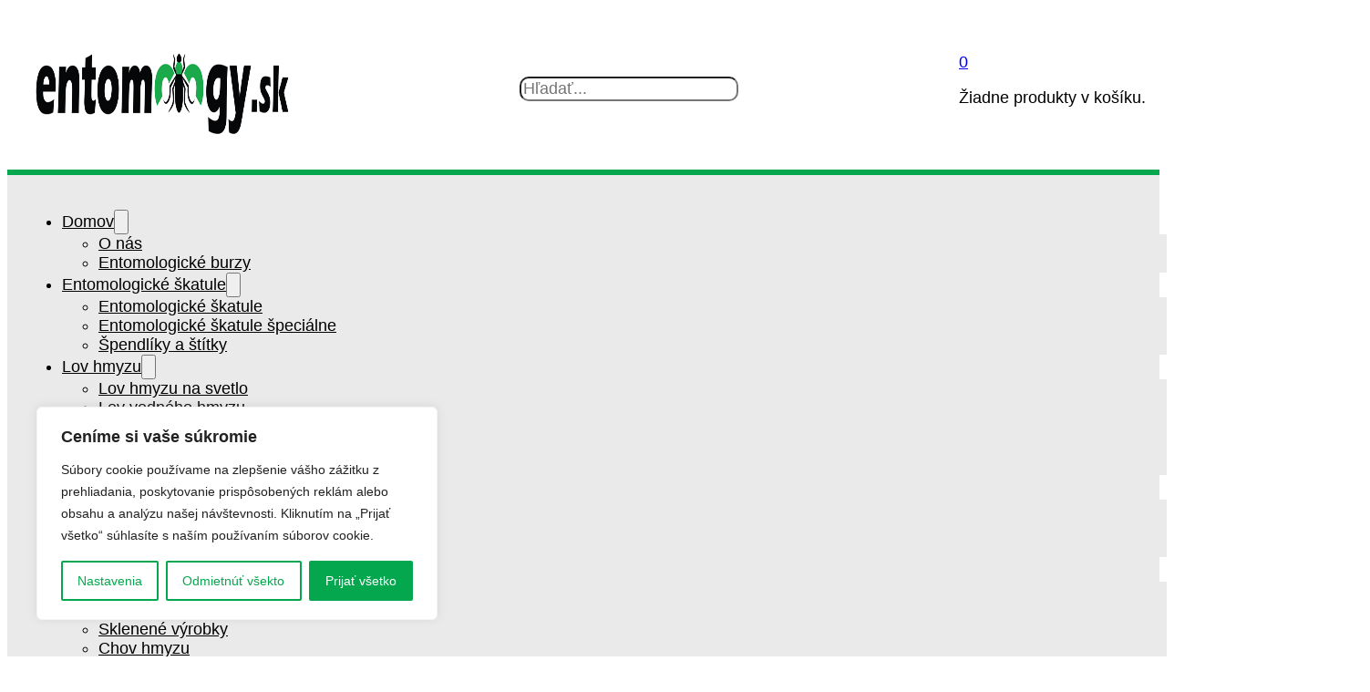

--- FILE ---
content_type: text/html; charset=UTF-8
request_url: https://entomology.sk/lov-hmyzu-ostatne-pomocky/vrecka-na-motyle-vazky-sietokridlovce/
body_size: 20539
content:
<!DOCTYPE html>
<html lang="sk-SK">
<head>
<meta charset="UTF-8">
<meta name="viewport" content="width=device-width, initial-scale=1">
<meta name='robots' content='index, follow, max-image-preview:large, max-snippet:-1, max-video-preview:-1' />

	<!-- This site is optimized with the Yoast SEO plugin v26.8 - https://yoast.com/product/yoast-seo-wordpress/ -->
	<title>Vrecká na motýle, vážky, sieťokrídlovce - Entomologické škatule a pomôcky – výroba, predaj</title><link rel="preload" data-rocket-preload as="image" href="https://entomology.sk/wp-content/uploads/2024/02/no-image.webp" imagesrcset="https://entomology.sk/wp-content/uploads/2024/02/no-image.webp 500w, https://entomology.sk/wp-content/uploads/2024/02/no-image-300x300.webp 300w, https://entomology.sk/wp-content/uploads/2024/02/no-image-100x100.webp 100w, https://entomology.sk/wp-content/uploads/2024/02/no-image-150x150.webp 150w" imagesizes="(max-width: 500px) 100vw, 500px" fetchpriority="high">
	<link rel="canonical" href="https://entomology.sk/lov-hmyzu-ostatne-pomocky/vrecka-na-motyle-vazky-sietokridlovce/" />
	<meta property="og:locale" content="sk_SK" />
	<meta property="og:type" content="article" />
	<meta property="og:title" content="Vrecká na motýle, vážky, sieťokrídlovce - Entomologické škatule a pomôcky – výroba, predaj" />
	<meta property="og:url" content="https://entomology.sk/lov-hmyzu-ostatne-pomocky/vrecka-na-motyle-vazky-sietokridlovce/" />
	<meta property="og:site_name" content="Entomologické škatule a pomôcky – výroba, predaj" />
	<meta property="article:modified_time" content="2024-10-05T16:45:47+00:00" />
	<meta name="twitter:card" content="summary_large_image" />
	<script type="application/ld+json" class="yoast-schema-graph">{"@context":"https://schema.org","@graph":[{"@type":"WebPage","@id":"https://entomology.sk/lov-hmyzu-ostatne-pomocky/vrecka-na-motyle-vazky-sietokridlovce/","url":"https://entomology.sk/lov-hmyzu-ostatne-pomocky/vrecka-na-motyle-vazky-sietokridlovce/","name":"Vrecká na motýle, vážky, sieťokrídlovce - Entomologické škatule a pomôcky – výroba, predaj","isPartOf":{"@id":"https://entomology.sk/#website"},"datePublished":"2024-02-20T17:58:10+00:00","dateModified":"2024-10-05T16:45:47+00:00","breadcrumb":{"@id":"https://entomology.sk/lov-hmyzu-ostatne-pomocky/vrecka-na-motyle-vazky-sietokridlovce/#breadcrumb"},"inLanguage":"sk-SK","potentialAction":[{"@type":"ReadAction","target":["https://entomology.sk/lov-hmyzu-ostatne-pomocky/vrecka-na-motyle-vazky-sietokridlovce/"]}]},{"@type":"BreadcrumbList","@id":"https://entomology.sk/lov-hmyzu-ostatne-pomocky/vrecka-na-motyle-vazky-sietokridlovce/#breadcrumb","itemListElement":[{"@type":"ListItem","position":1,"name":"Domovská stránka","item":"https://entomology.sk/"},{"@type":"ListItem","position":2,"name":"Lov hmyzu – ostatné pomôcky","item":"https://entomology.sk/lov-hmyzu-ostatne-pomocky/"},{"@type":"ListItem","position":3,"name":"Vrecká na motýle, vážky, sieťokrídlovce"}]},{"@type":"WebSite","@id":"https://entomology.sk/#website","url":"https://entomology.sk/","name":"Entomologické škatule a pomôcky – výroba, predaj","description":"Entomologické pomôcky - výroba a predaj","potentialAction":[{"@type":"SearchAction","target":{"@type":"EntryPoint","urlTemplate":"https://entomology.sk/?s={search_term_string}"},"query-input":{"@type":"PropertyValueSpecification","valueRequired":true,"valueName":"search_term_string"}}],"inLanguage":"sk-SK"}]}</script>
	<!-- / Yoast SEO plugin. -->



<link rel="alternate" type="application/rss+xml" title="RSS kanál: Entomologické škatule a pomôcky – výroba, predaj &raquo;" href="https://entomology.sk/feed/" />
<link rel="alternate" type="application/rss+xml" title="RSS kanál komentárov webu Entomologické škatule a pomôcky – výroba, predaj &raquo;" href="https://entomology.sk/comments/feed/" />
<link rel="alternate" title="oEmbed (JSON)" type="application/json+oembed" href="https://entomology.sk/wp-json/oembed/1.0/embed?url=https%3A%2F%2Fentomology.sk%2Flov-hmyzu-ostatne-pomocky%2Fvrecka-na-motyle-vazky-sietokridlovce%2F" />
<link rel="alternate" title="oEmbed (XML)" type="text/xml+oembed" href="https://entomology.sk/wp-json/oembed/1.0/embed?url=https%3A%2F%2Fentomology.sk%2Flov-hmyzu-ostatne-pomocky%2Fvrecka-na-motyle-vazky-sietokridlovce%2F&#038;format=xml" />
<style id='wp-img-auto-sizes-contain-inline-css'>
img:is([sizes=auto i],[sizes^="auto," i]){contain-intrinsic-size:3000px 1500px}
/*# sourceURL=wp-img-auto-sizes-contain-inline-css */
</style>
<link rel='stylesheet' id='bricks-advanced-themer-css' href='https://entomology.sk/wp-content/plugins/bricks-advanced-themer/assets/css/bricks-advanced-themer.css?ver=1764836203' media='all' />
<style id='classic-theme-styles-inline-css'>
/*! This file is auto-generated */
.wp-block-button__link{color:#fff;background-color:#32373c;border-radius:9999px;box-shadow:none;text-decoration:none;padding:calc(.667em + 2px) calc(1.333em + 2px);font-size:1.125em}.wp-block-file__button{background:#32373c;color:#fff;text-decoration:none}
/*# sourceURL=/wp-includes/css/classic-themes.min.css */
</style>
<link rel='stylesheet' id='automaticcss-core-css' href='https://entomology.sk/wp-content/uploads/automatic-css/automatic.css?ver=1762792463' media='all' />
<link rel='stylesheet' id='wcml-dropdown-0-css' href='//entomology.sk/wp-content/plugins/woocommerce-multilingual/templates/currency-switchers/legacy-dropdown/style.css?ver=5.5.3.1' media='all' />
<style id='wcml-dropdown-0-inline-css'>
.product.wcml-dropdown, .product.wcml-dropdown li, .product.wcml-dropdown li li{border-color:#cdcdcd ;}.product.wcml-dropdown li>a {color:#222222;background-color:#e5e5e5;}.product.wcml-dropdown li:hover>a, .product.wcml-dropdown li:focus>a {color:#000000;background-color:#eeeeee;}.product.wcml-dropdown .wcml-cs-active-currency>a {color:#222222;background-color:#eeeeee;}.product.wcml-dropdown .wcml-cs-active-currency:hover>a, .product.wcml-dropdown .wcml-cs-active-currency:focus>a {color:#000000;background-color:#eeeeee;}
/*# sourceURL=wcml-dropdown-0-inline-css */
</style>
<style id='woocommerce-inline-inline-css'>
.woocommerce form .form-row .required { visibility: visible; }
/*# sourceURL=woocommerce-inline-inline-css */
</style>
<link rel='stylesheet' id='bricks-frontend-css' href='https://entomology.sk/wp-content/themes/bricks/assets/css/frontend-layer.min.css?ver=1762847468' media='all' />
<link rel='stylesheet' id='bricks-child-css' href='https://entomology.sk/wp-content/themes/bricks-child/style.css?ver=1707475827' media='all' />
<link rel='stylesheet' id='bricks-woocommerce-css' href='https://entomology.sk/wp-content/themes/bricks/assets/css/integrations/woocommerce-layer.min.css?ver=1762847468' media='all' />
<link rel='stylesheet' id='bricks-themify-icons-css' href='https://entomology.sk/wp-content/themes/bricks/assets/css/libs/themify-icons-layer.min.css?ver=1762847468' media='all' />
<link rel='stylesheet' id='automaticcss-bricks-css' href='https://entomology.sk/wp-content/uploads/automatic-css/automatic-bricks.css?ver=1762792464' media='all' />
<link rel='stylesheet' id='color-scheme-switcher-frontend-css' href='https://entomology.sk/wp-content/plugins/automaticcss-plugin/classes/Features/Color_Scheme_Switcher/css/frontend.css?ver=1762765998' media='all' />
<style id='bricks-frontend-inline-inline-css'>
html {scroll-behavior: smooth}:root {--min-viewport: 360;--max-viewport: 1600;--base-font: 10;--clamp-unit: 1vw;} .brxe-container {width: 1280px} .woocommerce main.site-main {width: 1280px} #brx-content.wordpress {width: 1280px} body {font-family: "Arial"; font-weight: 400} h1, h2, h3, h4, h5, h6 {font-family: "Arial"; font-weight: 600}.woocommerce .button, body:not(.woocommerce) .product_type_variable, body:not(.woocommerce) .product_type_grouped, body:not(.woocommerce) .product_type_external, body:not(.woocommerce) .product_type_simple, body:not(.woocommerce) .brx-popup-content:not(.woocommerce) form.cart .single_add_to_cart_button, body:not(.woocommerce) .brxe-woocommerce-mini-cart .woocommerce-mini-cart__buttons .button {color: var(--white); background-color: var(--base)}.woocommerce .button:hover, body:not(.woocommerce) .product_type_variable:hover, body:not(.woocommerce) .product_type_grouped:hover, body:not(.woocommerce) .product_type_external:hover, body:not(.woocommerce) .product_type_simple:hover, body:not(.woocommerce) .brx-popup-content:not(.woocommerce) form.cart .single_add_to_cart_button:hover, body:not(.woocommerce) .brxe-woocommerce-mini-cart .woocommerce-mini-cart__buttons .button:hover {background-color: var(--action)} :root .bricks-button[class*="primary"]:not(.outline) {background-color: var(--base)} :root .bricks-button[class*="primary"] {color: var(--white)}.border-radius-10.brxe-search form {border-radius: 1rem}.fb-header-four__main.brxe-section {border-bottom: 1px solid #ebebeb}.hight--8.brxe-heading {height: 8rem}:root {--bricks-color-acss_import_transparent: transparent;--bricks-color-zzkvve: #eff0f4;--bricks-color-ydxdfo: #f5f8fc;}#brxe-c03266 .bricks-site-logo {width: 300px}#brxe-049606 input[type=search] {border-radius: 1rem}#brxe-76bc05 {font-size: 2.5rem; margin-bottom: -0.8rem}#brxe-fec6e2 {border-bottom: 0.6rem solid var(--action)}@layer bricks {@media (max-width: 991px) {#brxe-ajmkrz .bricks-nav-menu-wrapper { display: none; }#brxe-ajmkrz .bricks-mobile-menu-toggle { display: block; }}}#brxe-ajmkrz .bricks-nav-menu > li {margin-right: auto; margin-left: auto1rem}#brxe-ajmkrz .bricks-nav-menu {flex-direction: row}#brxe-ajmkrz .bricks-nav-menu > li > a {color: var(--black)}#brxe-ajmkrz .bricks-nav-menu > li > .brx-submenu-toggle > * {color: var(--black)}#brxe-ajmkrz .bricks-nav-menu .current-menu-item > a {color: var(--action)}#brxe-ajmkrz .bricks-nav-menu .current-menu-item > .brx-submenu-toggle > * {color: var(--action)}#brxe-ajmkrz .bricks-nav-menu > .current-menu-parent > a {color: var(--action)}#brxe-ajmkrz .bricks-nav-menu > .current-menu-parent > .brx-submenu-toggle > * {color: var(--action)}#brxe-ajmkrz .bricks-nav-menu > .current-menu-ancestor > a {color: var(--action)}#brxe-ajmkrz .bricks-nav-menu > .current-menu-ancestor > .brx-submenu-toggle > * {color: var(--action)}#brxe-ajmkrz .bricks-nav-menu > li:hover > a {color: var(--action)}#brxe-ajmkrz .bricks-nav-menu > li:hover > .brx-submenu-toggle > * {color: var(--action)}#brxe-ajmkrz .bricks-nav-menu .sub-menu {background-color: var(--accent)}#brxe-ajmkrz .bricks-nav-menu .sub-menu > li > a {color: var(--black)}#brxe-ajmkrz .bricks-nav-menu .sub-menu > li > .brx-submenu-toggle > * {color: var(--black)}#brxe-ajmkrz .bricks-nav-menu .sub-menu > .current-menu-item > a {background-color: var(--white); color: var(--action)}#brxe-ajmkrz .bricks-nav-menu .sub-menu > .current-menu-item > .brx-submenu-toggle {background-color: var(--white)}#brxe-ajmkrz .bricks-nav-menu .sub-menu > .current-menu-ancestor > a {background-color: var(--white); color: var(--action)}#brxe-ajmkrz .bricks-nav-menu .sub-menu > .current-menu-ancestor > .brx-submenu-toggle {background-color: var(--white)}#brxe-ajmkrz .bricks-nav-menu .sub-menu .menu-item:hover {background-color: var(--white)}#brxe-ajmkrz .bricks-nav-menu .sub-menu > li:hover > a {color: var(--action)}#brxe-ajmkrz .bricks-nav-menu .sub-menu > li:hover > .brx-submenu-toggle > * {color: var(--action)}#brxe-ajmkrz .bricks-nav-menu .sub-menu > .current-menu-item > .brx-submenu-toggle > * {color: var(--action)}#brxe-ajmkrz .bricks-nav-menu .sub-menu > .current-menu-ancestor > .brx-submenu-toggle > * {color: var(--action)}@media (max-width: 991px) {#brxe-ajmkrz.show-mobile-menu .bricks-mobile-menu-toggle {right: -17rem}#brxe-ajmkrz .bricks-mobile-menu-wrapper:before {background-color: var(--base)}#brxe-ajmkrz .bricks-mobile-menu > li > a {color: var(--shade)}#brxe-ajmkrz .bricks-mobile-menu > li > .brx-submenu-toggle > * {color: var(--shade)}#brxe-ajmkrz .bricks-mobile-menu .sub-menu > li > a {color: var(--black)}#brxe-ajmkrz .bricks-mobile-menu .sub-menu > li > .brx-submenu-toggle > * {color: var(--black)}}@media (max-width: 478px) {#brxe-ajmkrz .bricks-mobile-menu-wrapper:before {background-color: var(--white)}}#brxe-mgzwzw .item {color: var(--black)}#brxe-mgzwzw .item[aria-current="page"] {color: var(--action); font-weight: 500}#brxe-yqebou {flex-direction: column}.brxe-jmzlwp .brxe-tsqarb.brxe-image {width: 200px; height: 200px}.brxe-jmzlwp .brxe-tsqarb.brxe-image:not(.tag), .brxe-jmzlwp .brxe-tsqarb.brxe-image img {object-fit: contain}.brxe-jmzlwp .brxe-lnxazk.brxe-product-add-to-cart .cart .single_add_to_cart_button, .brxe-jmzlwp .brxe-lnxazk.brxe-product-add-to-cart a.button[data-product_id] {background-color: var(--action); color: var(--white)}@media (max-width: 767px) {#brxe-pxrjvw {grid-template-columns: 1fr 1fr}}@media (max-width: 478px) {#brxe-pxrjvw {grid-template-columns: 1fr}}#brxe-pfhgwm {height: 300px; width: 315px}#brxe-pfhgwm:not(.tag), #brxe-pfhgwm img {object-fit: contain}.brxe-uyonsp .brxe-zipcjz.brxe-image {width: 200px; height: 200px}.brxe-uyonsp .brxe-zipcjz.brxe-image:not(.tag), .brxe-uyonsp .brxe-zipcjz.brxe-image img {object-fit: contain}.brxe-uyonsp .brxe-jtwnwf.brxe-product-add-to-cart .cart .single_add_to_cart_button, .brxe-uyonsp .brxe-jtwnwf.brxe-product-add-to-cart a.button[data-product_id] {background-color: var(--action); color: var(--white)}@media (max-width: 767px) {#brxe-xwpcmb {grid-template-columns: 1fr 1fr}}@media (max-width: 478px) {#brxe-xwpcmb {grid-template-columns: 1fr}}#brxe-vhijzb .bricks-nav-menu > li > a {color: var(--black)}#brxe-vhijzb .bricks-nav-menu > li > .brx-submenu-toggle > * {color: var(--black)}#brxe-vhijzb .bricks-nav-menu .current-menu-item > a {color: var(--action)}#brxe-vhijzb .bricks-nav-menu .current-menu-item > .brx-submenu-toggle > * {color: var(--action)}#brxe-vhijzb .bricks-nav-menu > .current-menu-parent > a {color: var(--action)}#brxe-vhijzb .bricks-nav-menu > .current-menu-parent > .brx-submenu-toggle > * {color: var(--action)}#brxe-vhijzb .bricks-nav-menu > .current-menu-ancestor > a {color: var(--action)}#brxe-vhijzb .bricks-nav-menu > .current-menu-ancestor > .brx-submenu-toggle > * {color: var(--action)}#brxe-vhijzb .bricks-nav-menu > li:hover > a {color: var(--action)}#brxe-vhijzb .bricks-nav-menu > li:hover > .brx-submenu-toggle > * {color: var(--action)}@media (max-width: 478px) {#brxe-vhijzb .bricks-nav-menu {flex-direction: column}#brxe-vhijzb .bricks-nav-menu > li {margin-left: 0}#brxe-vhijzb .bricks-nav-menu > li > a {justify-content: center}#brxe-vhijzb .bricks-nav-menu > li > .brx-submenu-toggle {justify-content: center}}#brxe-tpmhsa {border-top: .5rem solid var(--action)}
/*# sourceURL=bricks-frontend-inline-inline-css */
</style>
<script id="wpml-cookie-js-extra">
var wpml_cookies = {"wp-wpml_current_language":{"value":"sk","expires":1,"path":"/"}};
var wpml_cookies = {"wp-wpml_current_language":{"value":"sk","expires":1,"path":"/"}};
//# sourceURL=wpml-cookie-js-extra
</script>
<script src="https://entomology.sk/wp-content/plugins/sitepress-multilingual-cms/res/js/cookies/language-cookie.js?ver=486900" id="wpml-cookie-js" defer data-wp-strategy="defer"></script>
<script id="cookie-law-info-js-extra">
var _ckyConfig = {"_ipData":[],"_assetsURL":"https://entomology.sk/wp-content/plugins/cookie-law-info/lite/frontend/images/","_publicURL":"https://entomology.sk","_expiry":"365","_categories":[{"name":"Nevyhnutn\u00e9","slug":"necessary","isNecessary":true,"ccpaDoNotSell":true,"cookies":[],"active":true,"defaultConsent":{"gdpr":true,"ccpa":true}},{"name":"Funk\u010dn\u00e9","slug":"functional","isNecessary":false,"ccpaDoNotSell":true,"cookies":[],"active":true,"defaultConsent":{"gdpr":false,"ccpa":false}},{"name":"Analytick\u00e9","slug":"analytics","isNecessary":false,"ccpaDoNotSell":true,"cookies":[],"active":true,"defaultConsent":{"gdpr":false,"ccpa":false}},{"name":"V\u00fdkon","slug":"performance","isNecessary":false,"ccpaDoNotSell":true,"cookies":[],"active":true,"defaultConsent":{"gdpr":false,"ccpa":false}},{"name":"Reklama","slug":"advertisement","isNecessary":false,"ccpaDoNotSell":true,"cookies":[],"active":true,"defaultConsent":{"gdpr":false,"ccpa":false}}],"_activeLaw":"gdpr","_rootDomain":"","_block":"1","_showBanner":"1","_bannerConfig":{"settings":{"type":"box","preferenceCenterType":"popup","position":"bottom-left","applicableLaw":"gdpr"},"behaviours":{"reloadBannerOnAccept":false,"loadAnalyticsByDefault":false,"animations":{"onLoad":"animate","onHide":"sticky"}},"config":{"revisitConsent":{"status":true,"tag":"revisit-consent","position":"bottom-left","meta":{"url":"#"},"styles":{"background-color":"#0056A7"},"elements":{"title":{"type":"text","tag":"revisit-consent-title","status":true,"styles":{"color":"#0056a7"}}}},"preferenceCenter":{"toggle":{"status":true,"tag":"detail-category-toggle","type":"toggle","states":{"active":{"styles":{"background-color":"#1863DC"}},"inactive":{"styles":{"background-color":"#D0D5D2"}}}}},"categoryPreview":{"status":false,"toggle":{"status":true,"tag":"detail-category-preview-toggle","type":"toggle","states":{"active":{"styles":{"background-color":"#1863DC"}},"inactive":{"styles":{"background-color":"#D0D5D2"}}}}},"videoPlaceholder":{"status":true,"styles":{"background-color":"#000000","border-color":"#000000","color":"#ffffff"}},"readMore":{"status":false,"tag":"readmore-button","type":"link","meta":{"noFollow":true,"newTab":true},"styles":{"color":"#04a74d","background-color":"transparent","border-color":"transparent"}},"showMore":{"status":true,"tag":"show-desc-button","type":"button","styles":{"color":"#1863DC"}},"showLess":{"status":true,"tag":"hide-desc-button","type":"button","styles":{"color":"#1863DC"}},"alwaysActive":{"status":true,"tag":"always-active","styles":{"color":"#008000"}},"manualLinks":{"status":true,"tag":"manual-links","type":"link","styles":{"color":"#1863DC"}},"auditTable":{"status":true},"optOption":{"status":true,"toggle":{"status":true,"tag":"optout-option-toggle","type":"toggle","states":{"active":{"styles":{"background-color":"#1863dc"}},"inactive":{"styles":{"background-color":"#FFFFFF"}}}}}}},"_version":"3.3.9.1","_logConsent":"1","_tags":[{"tag":"accept-button","styles":{"color":"#FFFFFF","background-color":"#04a74d","border-color":"#04a74d"}},{"tag":"reject-button","styles":{"color":"#04a74d","background-color":"transparent","border-color":"#04a74d"}},{"tag":"settings-button","styles":{"color":"#04a74d","background-color":"transparent","border-color":"#04a74d"}},{"tag":"readmore-button","styles":{"color":"#04a74d","background-color":"transparent","border-color":"transparent"}},{"tag":"donotsell-button","styles":{"color":"#1863DC","background-color":"transparent","border-color":"transparent"}},{"tag":"show-desc-button","styles":{"color":"#1863DC"}},{"tag":"hide-desc-button","styles":{"color":"#1863DC"}},{"tag":"cky-always-active","styles":[]},{"tag":"cky-link","styles":[]},{"tag":"accept-button","styles":{"color":"#FFFFFF","background-color":"#04a74d","border-color":"#04a74d"}},{"tag":"revisit-consent","styles":{"background-color":"#0056A7"}}],"_shortCodes":[{"key":"cky_readmore","content":"\u003Ca href=\"https://entomology.sk/zasady-spracovania-osobnych-udajov-fyzickych-osob-vo-firme-ing-milos-machalik/\" class=\"cky-policy\" aria-label=\"Z\u00e1sady pou\u017e\u00edvania s\u00faborov cookie\" target=\"_blank\" rel=\"noopener\" data-cky-tag=\"readmore-button\"\u003EZ\u00e1sady pou\u017e\u00edvania s\u00faborov cookie\u003C/a\u003E","tag":"readmore-button","status":false,"attributes":{"rel":"nofollow","target":"_blank"}},{"key":"cky_show_desc","content":"\u003Cbutton class=\"cky-show-desc-btn\" data-cky-tag=\"show-desc-button\" aria-label=\"Uk\u00e1za\u0165 viac\"\u003EUk\u00e1za\u0165 viac\u003C/button\u003E","tag":"show-desc-button","status":true,"attributes":[]},{"key":"cky_hide_desc","content":"\u003Cbutton class=\"cky-show-desc-btn\" data-cky-tag=\"hide-desc-button\" aria-label=\"Uk\u00e1za\u0165 menej\"\u003EUk\u00e1za\u0165 menej\u003C/button\u003E","tag":"hide-desc-button","status":true,"attributes":[]},{"key":"cky_optout_show_desc","content":"[cky_optout_show_desc]","tag":"optout-show-desc-button","status":true,"attributes":[]},{"key":"cky_optout_hide_desc","content":"[cky_optout_hide_desc]","tag":"optout-hide-desc-button","status":true,"attributes":[]},{"key":"cky_category_toggle_label","content":"[cky_{{status}}_category_label] [cky_preference_{{category_slug}}_title]","tag":"","status":true,"attributes":[]},{"key":"cky_enable_category_label","content":"Enable","tag":"","status":true,"attributes":[]},{"key":"cky_disable_category_label","content":"Disable","tag":"","status":true,"attributes":[]},{"key":"cky_video_placeholder","content":"\u003Cdiv class=\"video-placeholder-normal\" data-cky-tag=\"video-placeholder\" id=\"[UNIQUEID]\"\u003E\u003Cp class=\"video-placeholder-text-normal\" data-cky-tag=\"placeholder-title\"\u003EAk chcete z\u00edska\u0165 pr\u00edstup k tomuto obsahu, povo\u013ete s\u00fabory cookie\u003C/p\u003E\u003C/div\u003E","tag":"","status":true,"attributes":[]},{"key":"cky_enable_optout_label","content":"Enable","tag":"","status":true,"attributes":[]},{"key":"cky_disable_optout_label","content":"Disable","tag":"","status":true,"attributes":[]},{"key":"cky_optout_toggle_label","content":"[cky_{{status}}_optout_label] [cky_optout_option_title]","tag":"","status":true,"attributes":[]},{"key":"cky_optout_option_title","content":"Do Not Sell or Share My Personal Information","tag":"","status":true,"attributes":[]},{"key":"cky_optout_close_label","content":"Close","tag":"","status":true,"attributes":[]},{"key":"cky_preference_close_label","content":"Close","tag":"","status":true,"attributes":[]}],"_rtl":"","_language":"en","_providersToBlock":[]};
var _ckyStyles = {"css":".cky-overlay{background: #000000; opacity: 0.4; position: fixed; top: 0; left: 0; width: 100%; height: 100%; z-index: 99999999;}.cky-hide{display: none;}.cky-btn-revisit-wrapper{display: flex; align-items: center; justify-content: center; background: #0056a7; width: 45px; height: 45px; border-radius: 50%; position: fixed; z-index: 999999; cursor: pointer;}.cky-revisit-bottom-left{bottom: 15px; left: 15px;}.cky-revisit-bottom-right{bottom: 15px; right: 15px;}.cky-btn-revisit-wrapper .cky-btn-revisit{display: flex; align-items: center; justify-content: center; background: none; border: none; cursor: pointer; position: relative; margin: 0; padding: 0;}.cky-btn-revisit-wrapper .cky-btn-revisit img{max-width: fit-content; margin: 0; height: 30px; width: 30px;}.cky-revisit-bottom-left:hover::before{content: attr(data-tooltip); position: absolute; background: #4e4b66; color: #ffffff; left: calc(100% + 7px); font-size: 12px; line-height: 16px; width: max-content; padding: 4px 8px; border-radius: 4px;}.cky-revisit-bottom-left:hover::after{position: absolute; content: \"\"; border: 5px solid transparent; left: calc(100% + 2px); border-left-width: 0; border-right-color: #4e4b66;}.cky-revisit-bottom-right:hover::before{content: attr(data-tooltip); position: absolute; background: #4e4b66; color: #ffffff; right: calc(100% + 7px); font-size: 12px; line-height: 16px; width: max-content; padding: 4px 8px; border-radius: 4px;}.cky-revisit-bottom-right:hover::after{position: absolute; content: \"\"; border: 5px solid transparent; right: calc(100% + 2px); border-right-width: 0; border-left-color: #4e4b66;}.cky-revisit-hide{display: none;}.cky-consent-container{position: fixed; width: 440px; box-sizing: border-box; z-index: 9999999; border-radius: 6px;}.cky-consent-container .cky-consent-bar{background: #ffffff; border: 1px solid; padding: 20px 26px; box-shadow: 0 -1px 10px 0 #acabab4d; border-radius: 6px;}.cky-box-bottom-left{bottom: 40px; left: 40px;}.cky-box-bottom-right{bottom: 40px; right: 40px;}.cky-box-top-left{top: 40px; left: 40px;}.cky-box-top-right{top: 40px; right: 40px;}.cky-custom-brand-logo-wrapper .cky-custom-brand-logo{width: 100px; height: auto; margin: 0 0 12px 0;}.cky-notice .cky-title{color: #212121; font-weight: 700; font-size: 18px; line-height: 24px; margin: 0 0 12px 0;}.cky-notice-des *,.cky-preference-content-wrapper *,.cky-accordion-header-des *,.cky-gpc-wrapper .cky-gpc-desc *{font-size: 14px;}.cky-notice-des{color: #212121; font-size: 14px; line-height: 24px; font-weight: 400;}.cky-notice-des img{height: 25px; width: 25px;}.cky-consent-bar .cky-notice-des p,.cky-gpc-wrapper .cky-gpc-desc p,.cky-preference-body-wrapper .cky-preference-content-wrapper p,.cky-accordion-header-wrapper .cky-accordion-header-des p,.cky-cookie-des-table li div:last-child p{color: inherit; margin-top: 0; overflow-wrap: break-word;}.cky-notice-des P:last-child,.cky-preference-content-wrapper p:last-child,.cky-cookie-des-table li div:last-child p:last-child,.cky-gpc-wrapper .cky-gpc-desc p:last-child{margin-bottom: 0;}.cky-notice-des a.cky-policy,.cky-notice-des button.cky-policy{font-size: 14px; color: #1863dc; white-space: nowrap; cursor: pointer; background: transparent; border: 1px solid; text-decoration: underline;}.cky-notice-des button.cky-policy{padding: 0;}.cky-notice-des a.cky-policy:focus-visible,.cky-notice-des button.cky-policy:focus-visible,.cky-preference-content-wrapper .cky-show-desc-btn:focus-visible,.cky-accordion-header .cky-accordion-btn:focus-visible,.cky-preference-header .cky-btn-close:focus-visible,.cky-switch input[type=\"checkbox\"]:focus-visible,.cky-footer-wrapper a:focus-visible,.cky-btn:focus-visible{outline: 2px solid #1863dc; outline-offset: 2px;}.cky-btn:focus:not(:focus-visible),.cky-accordion-header .cky-accordion-btn:focus:not(:focus-visible),.cky-preference-content-wrapper .cky-show-desc-btn:focus:not(:focus-visible),.cky-btn-revisit-wrapper .cky-btn-revisit:focus:not(:focus-visible),.cky-preference-header .cky-btn-close:focus:not(:focus-visible),.cky-consent-bar .cky-banner-btn-close:focus:not(:focus-visible){outline: 0;}button.cky-show-desc-btn:not(:hover):not(:active){color: #1863dc; background: transparent;}button.cky-accordion-btn:not(:hover):not(:active),button.cky-banner-btn-close:not(:hover):not(:active),button.cky-btn-revisit:not(:hover):not(:active),button.cky-btn-close:not(:hover):not(:active){background: transparent;}.cky-consent-bar button:hover,.cky-modal.cky-modal-open button:hover,.cky-consent-bar button:focus,.cky-modal.cky-modal-open button:focus{text-decoration: none;}.cky-notice-btn-wrapper{display: flex; justify-content: flex-start; align-items: center; flex-wrap: wrap; margin-top: 16px;}.cky-notice-btn-wrapper .cky-btn{text-shadow: none; box-shadow: none;}.cky-btn{flex: auto; max-width: 100%; font-size: 14px; font-family: inherit; line-height: 24px; padding: 8px; font-weight: 500; margin: 0 8px 0 0; border-radius: 2px; cursor: pointer; text-align: center; text-transform: none; min-height: 0;}.cky-btn:hover{opacity: 0.8;}.cky-btn-customize{color: #1863dc; background: transparent; border: 2px solid #1863dc;}.cky-btn-reject{color: #1863dc; background: transparent; border: 2px solid #1863dc;}.cky-btn-accept{background: #1863dc; color: #ffffff; border: 2px solid #1863dc;}.cky-btn:last-child{margin-right: 0;}@media (max-width: 576px){.cky-box-bottom-left{bottom: 0; left: 0;}.cky-box-bottom-right{bottom: 0; right: 0;}.cky-box-top-left{top: 0; left: 0;}.cky-box-top-right{top: 0; right: 0;}}@media (max-width: 440px){.cky-box-bottom-left, .cky-box-bottom-right, .cky-box-top-left, .cky-box-top-right{width: 100%; max-width: 100%;}.cky-consent-container .cky-consent-bar{padding: 20px 0;}.cky-custom-brand-logo-wrapper, .cky-notice .cky-title, .cky-notice-des, .cky-notice-btn-wrapper{padding: 0 24px;}.cky-notice-des{max-height: 40vh; overflow-y: scroll;}.cky-notice-btn-wrapper{flex-direction: column; margin-top: 0;}.cky-btn{width: 100%; margin: 10px 0 0 0;}.cky-notice-btn-wrapper .cky-btn-customize{order: 2;}.cky-notice-btn-wrapper .cky-btn-reject{order: 3;}.cky-notice-btn-wrapper .cky-btn-accept{order: 1; margin-top: 16px;}}@media (max-width: 352px){.cky-notice .cky-title{font-size: 16px;}.cky-notice-des *{font-size: 12px;}.cky-notice-des, .cky-btn{font-size: 12px;}}.cky-modal.cky-modal-open{display: flex; visibility: visible; -webkit-transform: translate(-50%, -50%); -moz-transform: translate(-50%, -50%); -ms-transform: translate(-50%, -50%); -o-transform: translate(-50%, -50%); transform: translate(-50%, -50%); top: 50%; left: 50%; transition: all 1s ease;}.cky-modal{box-shadow: 0 32px 68px rgba(0, 0, 0, 0.3); margin: 0 auto; position: fixed; max-width: 100%; background: #ffffff; top: 50%; box-sizing: border-box; border-radius: 6px; z-index: 999999999; color: #212121; -webkit-transform: translate(-50%, 100%); -moz-transform: translate(-50%, 100%); -ms-transform: translate(-50%, 100%); -o-transform: translate(-50%, 100%); transform: translate(-50%, 100%); visibility: hidden; transition: all 0s ease;}.cky-preference-center{max-height: 79vh; overflow: hidden; width: 845px; overflow: hidden; flex: 1 1 0; display: flex; flex-direction: column; border-radius: 6px;}.cky-preference-header{display: flex; align-items: center; justify-content: space-between; padding: 22px 24px; border-bottom: 1px solid;}.cky-preference-header .cky-preference-title{font-size: 18px; font-weight: 700; line-height: 24px;}.cky-preference-header .cky-btn-close{margin: 0; cursor: pointer; vertical-align: middle; padding: 0; background: none; border: none; width: auto; height: auto; min-height: 0; line-height: 0; text-shadow: none; box-shadow: none;}.cky-preference-header .cky-btn-close img{margin: 0; height: 10px; width: 10px;}.cky-preference-body-wrapper{padding: 0 24px; flex: 1; overflow: auto; box-sizing: border-box;}.cky-preference-content-wrapper,.cky-gpc-wrapper .cky-gpc-desc{font-size: 14px; line-height: 24px; font-weight: 400; padding: 12px 0;}.cky-preference-content-wrapper{border-bottom: 1px solid;}.cky-preference-content-wrapper img{height: 25px; width: 25px;}.cky-preference-content-wrapper .cky-show-desc-btn{font-size: 14px; font-family: inherit; color: #1863dc; text-decoration: none; line-height: 24px; padding: 0; margin: 0; white-space: nowrap; cursor: pointer; background: transparent; border-color: transparent; text-transform: none; min-height: 0; text-shadow: none; box-shadow: none;}.cky-accordion-wrapper{margin-bottom: 10px;}.cky-accordion{border-bottom: 1px solid;}.cky-accordion:last-child{border-bottom: none;}.cky-accordion .cky-accordion-item{display: flex; margin-top: 10px;}.cky-accordion .cky-accordion-body{display: none;}.cky-accordion.cky-accordion-active .cky-accordion-body{display: block; padding: 0 22px; margin-bottom: 16px;}.cky-accordion-header-wrapper{cursor: pointer; width: 100%;}.cky-accordion-item .cky-accordion-header{display: flex; justify-content: space-between; align-items: center;}.cky-accordion-header .cky-accordion-btn{font-size: 16px; font-family: inherit; color: #212121; line-height: 24px; background: none; border: none; font-weight: 700; padding: 0; margin: 0; cursor: pointer; text-transform: none; min-height: 0; text-shadow: none; box-shadow: none;}.cky-accordion-header .cky-always-active{color: #008000; font-weight: 600; line-height: 24px; font-size: 14px;}.cky-accordion-header-des{font-size: 14px; line-height: 24px; margin: 10px 0 16px 0;}.cky-accordion-chevron{margin-right: 22px; position: relative; cursor: pointer;}.cky-accordion-chevron-hide{display: none;}.cky-accordion .cky-accordion-chevron i::before{content: \"\"; position: absolute; border-right: 1.4px solid; border-bottom: 1.4px solid; border-color: inherit; height: 6px; width: 6px; -webkit-transform: rotate(-45deg); -moz-transform: rotate(-45deg); -ms-transform: rotate(-45deg); -o-transform: rotate(-45deg); transform: rotate(-45deg); transition: all 0.2s ease-in-out; top: 8px;}.cky-accordion.cky-accordion-active .cky-accordion-chevron i::before{-webkit-transform: rotate(45deg); -moz-transform: rotate(45deg); -ms-transform: rotate(45deg); -o-transform: rotate(45deg); transform: rotate(45deg);}.cky-audit-table{background: #f4f4f4; border-radius: 6px;}.cky-audit-table .cky-empty-cookies-text{color: inherit; font-size: 12px; line-height: 24px; margin: 0; padding: 10px;}.cky-audit-table .cky-cookie-des-table{font-size: 12px; line-height: 24px; font-weight: normal; padding: 15px 10px; border-bottom: 1px solid; border-bottom-color: inherit; margin: 0;}.cky-audit-table .cky-cookie-des-table:last-child{border-bottom: none;}.cky-audit-table .cky-cookie-des-table li{list-style-type: none; display: flex; padding: 3px 0;}.cky-audit-table .cky-cookie-des-table li:first-child{padding-top: 0;}.cky-cookie-des-table li div:first-child{width: 100px; font-weight: 600; word-break: break-word; word-wrap: break-word;}.cky-cookie-des-table li div:last-child{flex: 1; word-break: break-word; word-wrap: break-word; margin-left: 8px;}.cky-footer-shadow{display: block; width: 100%; height: 40px; background: linear-gradient(180deg, rgba(255, 255, 255, 0) 0%, #ffffff 100%); position: absolute; bottom: calc(100% - 1px);}.cky-footer-wrapper{position: relative;}.cky-prefrence-btn-wrapper{display: flex; flex-wrap: wrap; align-items: center; justify-content: center; padding: 22px 24px; border-top: 1px solid;}.cky-prefrence-btn-wrapper .cky-btn{flex: auto; max-width: 100%; text-shadow: none; box-shadow: none;}.cky-btn-preferences{color: #1863dc; background: transparent; border: 2px solid #1863dc;}.cky-preference-header,.cky-preference-body-wrapper,.cky-preference-content-wrapper,.cky-accordion-wrapper,.cky-accordion,.cky-accordion-wrapper,.cky-footer-wrapper,.cky-prefrence-btn-wrapper{border-color: inherit;}@media (max-width: 845px){.cky-modal{max-width: calc(100% - 16px);}}@media (max-width: 576px){.cky-modal{max-width: 100%;}.cky-preference-center{max-height: 100vh;}.cky-prefrence-btn-wrapper{flex-direction: column;}.cky-accordion.cky-accordion-active .cky-accordion-body{padding-right: 0;}.cky-prefrence-btn-wrapper .cky-btn{width: 100%; margin: 10px 0 0 0;}.cky-prefrence-btn-wrapper .cky-btn-reject{order: 3;}.cky-prefrence-btn-wrapper .cky-btn-accept{order: 1; margin-top: 0;}.cky-prefrence-btn-wrapper .cky-btn-preferences{order: 2;}}@media (max-width: 425px){.cky-accordion-chevron{margin-right: 15px;}.cky-notice-btn-wrapper{margin-top: 0;}.cky-accordion.cky-accordion-active .cky-accordion-body{padding: 0 15px;}}@media (max-width: 352px){.cky-preference-header .cky-preference-title{font-size: 16px;}.cky-preference-header{padding: 16px 24px;}.cky-preference-content-wrapper *, .cky-accordion-header-des *{font-size: 12px;}.cky-preference-content-wrapper, .cky-preference-content-wrapper .cky-show-more, .cky-accordion-header .cky-always-active, .cky-accordion-header-des, .cky-preference-content-wrapper .cky-show-desc-btn, .cky-notice-des a.cky-policy{font-size: 12px;}.cky-accordion-header .cky-accordion-btn{font-size: 14px;}}.cky-switch{display: flex;}.cky-switch input[type=\"checkbox\"]{position: relative; width: 44px; height: 24px; margin: 0; background: #d0d5d2; -webkit-appearance: none; border-radius: 50px; cursor: pointer; outline: 0; border: none; top: 0;}.cky-switch input[type=\"checkbox\"]:checked{background: #1863dc;}.cky-switch input[type=\"checkbox\"]:before{position: absolute; content: \"\"; height: 20px; width: 20px; left: 2px; bottom: 2px; border-radius: 50%; background-color: white; -webkit-transition: 0.4s; transition: 0.4s; margin: 0;}.cky-switch input[type=\"checkbox\"]:after{display: none;}.cky-switch input[type=\"checkbox\"]:checked:before{-webkit-transform: translateX(20px); -ms-transform: translateX(20px); transform: translateX(20px);}@media (max-width: 425px){.cky-switch input[type=\"checkbox\"]{width: 38px; height: 21px;}.cky-switch input[type=\"checkbox\"]:before{height: 17px; width: 17px;}.cky-switch input[type=\"checkbox\"]:checked:before{-webkit-transform: translateX(17px); -ms-transform: translateX(17px); transform: translateX(17px);}}.cky-consent-bar .cky-banner-btn-close{position: absolute; right: 9px; top: 5px; background: none; border: none; cursor: pointer; padding: 0; margin: 0; min-height: 0; line-height: 0; height: auto; width: auto; text-shadow: none; box-shadow: none;}.cky-consent-bar .cky-banner-btn-close img{height: 9px; width: 9px; margin: 0;}.cky-notice-group{font-size: 14px; line-height: 24px; font-weight: 400; color: #212121;}.cky-notice-btn-wrapper .cky-btn-do-not-sell{font-size: 14px; line-height: 24px; padding: 6px 0; margin: 0; font-weight: 500; background: none; border-radius: 2px; border: none; cursor: pointer; text-align: left; color: #1863dc; background: transparent; border-color: transparent; box-shadow: none; text-shadow: none;}.cky-consent-bar .cky-banner-btn-close:focus-visible,.cky-notice-btn-wrapper .cky-btn-do-not-sell:focus-visible,.cky-opt-out-btn-wrapper .cky-btn:focus-visible,.cky-opt-out-checkbox-wrapper input[type=\"checkbox\"].cky-opt-out-checkbox:focus-visible{outline: 2px solid #1863dc; outline-offset: 2px;}@media (max-width: 440px){.cky-consent-container{width: 100%;}}@media (max-width: 352px){.cky-notice-des a.cky-policy, .cky-notice-btn-wrapper .cky-btn-do-not-sell{font-size: 12px;}}.cky-opt-out-wrapper{padding: 12px 0;}.cky-opt-out-wrapper .cky-opt-out-checkbox-wrapper{display: flex; align-items: center;}.cky-opt-out-checkbox-wrapper .cky-opt-out-checkbox-label{font-size: 16px; font-weight: 700; line-height: 24px; margin: 0 0 0 12px; cursor: pointer;}.cky-opt-out-checkbox-wrapper input[type=\"checkbox\"].cky-opt-out-checkbox{background-color: #ffffff; border: 1px solid black; width: 20px; height: 18.5px; margin: 0; -webkit-appearance: none; position: relative; display: flex; align-items: center; justify-content: center; border-radius: 2px; cursor: pointer;}.cky-opt-out-checkbox-wrapper input[type=\"checkbox\"].cky-opt-out-checkbox:checked{background-color: #1863dc; border: none;}.cky-opt-out-checkbox-wrapper input[type=\"checkbox\"].cky-opt-out-checkbox:checked::after{left: 6px; bottom: 4px; width: 7px; height: 13px; border: solid #ffffff; border-width: 0 3px 3px 0; border-radius: 2px; -webkit-transform: rotate(45deg); -ms-transform: rotate(45deg); transform: rotate(45deg); content: \"\"; position: absolute; box-sizing: border-box;}.cky-opt-out-checkbox-wrapper.cky-disabled .cky-opt-out-checkbox-label,.cky-opt-out-checkbox-wrapper.cky-disabled input[type=\"checkbox\"].cky-opt-out-checkbox{cursor: no-drop;}.cky-gpc-wrapper{margin: 0 0 0 32px;}.cky-footer-wrapper .cky-opt-out-btn-wrapper{display: flex; flex-wrap: wrap; align-items: center; justify-content: center; padding: 22px 24px;}.cky-opt-out-btn-wrapper .cky-btn{flex: auto; max-width: 100%; text-shadow: none; box-shadow: none;}.cky-opt-out-btn-wrapper .cky-btn-cancel{border: 1px solid #dedfe0; background: transparent; color: #858585;}.cky-opt-out-btn-wrapper .cky-btn-confirm{background: #1863dc; color: #ffffff; border: 1px solid #1863dc;}@media (max-width: 352px){.cky-opt-out-checkbox-wrapper .cky-opt-out-checkbox-label{font-size: 14px;}.cky-gpc-wrapper .cky-gpc-desc, .cky-gpc-wrapper .cky-gpc-desc *{font-size: 12px;}.cky-opt-out-checkbox-wrapper input[type=\"checkbox\"].cky-opt-out-checkbox{width: 16px; height: 16px;}.cky-opt-out-checkbox-wrapper input[type=\"checkbox\"].cky-opt-out-checkbox:checked::after{left: 5px; bottom: 4px; width: 3px; height: 9px;}.cky-gpc-wrapper{margin: 0 0 0 28px;}}.video-placeholder-youtube{background-size: 100% 100%; background-position: center; background-repeat: no-repeat; background-color: #b2b0b059; position: relative; display: flex; align-items: center; justify-content: center; max-width: 100%;}.video-placeholder-text-youtube{text-align: center; align-items: center; padding: 10px 16px; background-color: #000000cc; color: #ffffff; border: 1px solid; border-radius: 2px; cursor: pointer;}.video-placeholder-normal{background-image: url(\"/wp-content/plugins/cookie-law-info/lite/frontend/images/placeholder.svg\"); background-size: 80px; background-position: center; background-repeat: no-repeat; background-color: #b2b0b059; position: relative; display: flex; align-items: flex-end; justify-content: center; max-width: 100%;}.video-placeholder-text-normal{align-items: center; padding: 10px 16px; text-align: center; border: 1px solid; border-radius: 2px; cursor: pointer;}.cky-rtl{direction: rtl; text-align: right;}.cky-rtl .cky-banner-btn-close{left: 9px; right: auto;}.cky-rtl .cky-notice-btn-wrapper .cky-btn:last-child{margin-right: 8px;}.cky-rtl .cky-notice-btn-wrapper .cky-btn:first-child{margin-right: 0;}.cky-rtl .cky-notice-btn-wrapper{margin-left: 0; margin-right: 15px;}.cky-rtl .cky-prefrence-btn-wrapper .cky-btn{margin-right: 8px;}.cky-rtl .cky-prefrence-btn-wrapper .cky-btn:first-child{margin-right: 0;}.cky-rtl .cky-accordion .cky-accordion-chevron i::before{border: none; border-left: 1.4px solid; border-top: 1.4px solid; left: 12px;}.cky-rtl .cky-accordion.cky-accordion-active .cky-accordion-chevron i::before{-webkit-transform: rotate(-135deg); -moz-transform: rotate(-135deg); -ms-transform: rotate(-135deg); -o-transform: rotate(-135deg); transform: rotate(-135deg);}@media (max-width: 768px){.cky-rtl .cky-notice-btn-wrapper{margin-right: 0;}}@media (max-width: 576px){.cky-rtl .cky-notice-btn-wrapper .cky-btn:last-child{margin-right: 0;}.cky-rtl .cky-prefrence-btn-wrapper .cky-btn{margin-right: 0;}.cky-rtl .cky-accordion.cky-accordion-active .cky-accordion-body{padding: 0 22px 0 0;}}@media (max-width: 425px){.cky-rtl .cky-accordion.cky-accordion-active .cky-accordion-body{padding: 0 15px 0 0;}}.cky-rtl .cky-opt-out-btn-wrapper .cky-btn{margin-right: 12px;}.cky-rtl .cky-opt-out-btn-wrapper .cky-btn:first-child{margin-right: 0;}.cky-rtl .cky-opt-out-checkbox-wrapper .cky-opt-out-checkbox-label{margin: 0 12px 0 0;}"};
//# sourceURL=cookie-law-info-js-extra
</script>
<script src="https://entomology.sk/wp-content/plugins/cookie-law-info/lite/frontend/js/script.min.js?ver=3.3.9.1" id="cookie-law-info-js"></script>
<script src="https://entomology.sk/wp-includes/js/jquery/jquery.min.js?ver=3.7.1" id="jquery-core-js"></script>
<script src="https://entomology.sk/wp-includes/js/jquery/jquery-migrate.min.js?ver=3.4.1" id="jquery-migrate-js"></script>
<script src="https://entomology.sk/wp-content/plugins/woocommerce/assets/js/jquery-blockui/jquery.blockUI.min.js?ver=2.7.0-wc.10.4.3" id="wc-jquery-blockui-js" defer data-wp-strategy="defer"></script>
<script src="https://entomology.sk/wp-content/plugins/woocommerce/assets/js/js-cookie/js.cookie.min.js?ver=2.1.4-wc.10.4.3" id="wc-js-cookie-js" defer data-wp-strategy="defer"></script>
<script id="woocommerce-js-extra">
var woocommerce_params = {"ajax_url":"/wp-admin/admin-ajax.php","wc_ajax_url":"/?wc-ajax=%%endpoint%%","i18n_password_show":"Zobrazi\u0165 heslo","i18n_password_hide":"Skry\u0165 heslo"};
//# sourceURL=woocommerce-js-extra
</script>
<script src="https://entomology.sk/wp-content/plugins/woocommerce/assets/js/frontend/woocommerce.min.js?ver=10.4.3" id="woocommerce-js" defer data-wp-strategy="defer"></script>
<script id="color-scheme-switcher-frontend-js-extra">
var acss = {"color_mode":"light","enable_client_color_preference":"false"};
//# sourceURL=color-scheme-switcher-frontend-js-extra
</script>
<script src="https://entomology.sk/wp-content/plugins/automaticcss-plugin/classes/Features/Color_Scheme_Switcher/js/frontend.min.js?ver=1762765998" id="color-scheme-switcher-frontend-js"></script>
<link rel="https://api.w.org/" href="https://entomology.sk/wp-json/" /><link rel="alternate" title="JSON" type="application/json" href="https://entomology.sk/wp-json/wp/v2/pages/1946" /><link rel="EditURI" type="application/rsd+xml" title="RSD" href="https://entomology.sk/xmlrpc.php?rsd" />
<meta name="generator" content="WordPress 6.9" />
<meta name="generator" content="WooCommerce 10.4.3" />
<link rel='shortlink' href='https://entomology.sk/?p=1946' />
<style type='text/css'  class='wpcb2-inline-style'>
.optional{
	display:none;
}

/*Variable product*/
.single-product .woocommerce-grouped-product-list-item{
	flex-direction:column;
	align-items:inherit;
	gap:1rem;
}

.single-product .woocommerce-grouped-product-list-item label a{
	color:black;
	font-weight:500;
}

.single-product .woocommerce-grouped-product-list-item label{
    margin: 0px;
}

.woocommerce-grouped-product-list-item__price{
	font-weight:700;
}

.stock.available-on-backorder{
	color:orange;
}

.stock.out-of-stock{
	color:red;
	font-weight:700;
}

.stock.in-stock{
	color: green;
	font-weight:700;
}
</style><meta name="generator" content="WPML ver:4.8.6 stt:1,10;" />
<style id="cky-style-inline">[data-cky-tag]{visibility:hidden;}</style>	<noscript><style>.woocommerce-product-gallery{ opacity: 1 !important; }</style></noscript>
	<link rel="icon" href="https://entomology.sk/wp-content/uploads/2024/02/cropped-faviocn-32x32.webp" sizes="32x32" />
<link rel="icon" href="https://entomology.sk/wp-content/uploads/2024/02/cropped-faviocn-192x192.webp" sizes="192x192" />
<link rel="apple-touch-icon" href="https://entomology.sk/wp-content/uploads/2024/02/cropped-faviocn-180x180.webp" />
<meta name="msapplication-TileImage" content="https://entomology.sk/wp-content/uploads/2024/02/cropped-faviocn-270x270.webp" />
		<style id="wp-custom-css">
			.spendl table  {width: 400px}
.spendl td { text-align: center; outline: 1px dotted black}		</style>
		
<meta property="og:url" content="https://entomology.sk/lov-hmyzu-ostatne-pomocky/vrecka-na-motyle-vazky-sietokridlovce/" />
<meta property="og:site_name" content="Entomologické škatule a pomôcky – výroba, predaj" />
<meta property="og:title" content="Vrecká na motýle, vážky, sieťokrídlovce" />
<meta property="og:type" content="website" />
<link rel='stylesheet' id='wc-blocks-style-css' href='https://entomology.sk/wp-content/plugins/woocommerce/assets/client/blocks/wc-blocks.css?ver=wc-10.4.3' media='all' />
<style id='global-styles-inline-css'>
:root{--wp--preset--aspect-ratio--square: 1;--wp--preset--aspect-ratio--4-3: 4/3;--wp--preset--aspect-ratio--3-4: 3/4;--wp--preset--aspect-ratio--3-2: 3/2;--wp--preset--aspect-ratio--2-3: 2/3;--wp--preset--aspect-ratio--16-9: 16/9;--wp--preset--aspect-ratio--9-16: 9/16;--wp--preset--color--black: #000000;--wp--preset--color--cyan-bluish-gray: #abb8c3;--wp--preset--color--white: #ffffff;--wp--preset--color--pale-pink: #f78da7;--wp--preset--color--vivid-red: #cf2e2e;--wp--preset--color--luminous-vivid-orange: #ff6900;--wp--preset--color--luminous-vivid-amber: #fcb900;--wp--preset--color--light-green-cyan: #7bdcb5;--wp--preset--color--vivid-green-cyan: #00d084;--wp--preset--color--pale-cyan-blue: #8ed1fc;--wp--preset--color--vivid-cyan-blue: #0693e3;--wp--preset--color--vivid-purple: #9b51e0;--wp--preset--gradient--vivid-cyan-blue-to-vivid-purple: linear-gradient(135deg,rgb(6,147,227) 0%,rgb(155,81,224) 100%);--wp--preset--gradient--light-green-cyan-to-vivid-green-cyan: linear-gradient(135deg,rgb(122,220,180) 0%,rgb(0,208,130) 100%);--wp--preset--gradient--luminous-vivid-amber-to-luminous-vivid-orange: linear-gradient(135deg,rgb(252,185,0) 0%,rgb(255,105,0) 100%);--wp--preset--gradient--luminous-vivid-orange-to-vivid-red: linear-gradient(135deg,rgb(255,105,0) 0%,rgb(207,46,46) 100%);--wp--preset--gradient--very-light-gray-to-cyan-bluish-gray: linear-gradient(135deg,rgb(238,238,238) 0%,rgb(169,184,195) 100%);--wp--preset--gradient--cool-to-warm-spectrum: linear-gradient(135deg,rgb(74,234,220) 0%,rgb(151,120,209) 20%,rgb(207,42,186) 40%,rgb(238,44,130) 60%,rgb(251,105,98) 80%,rgb(254,248,76) 100%);--wp--preset--gradient--blush-light-purple: linear-gradient(135deg,rgb(255,206,236) 0%,rgb(152,150,240) 100%);--wp--preset--gradient--blush-bordeaux: linear-gradient(135deg,rgb(254,205,165) 0%,rgb(254,45,45) 50%,rgb(107,0,62) 100%);--wp--preset--gradient--luminous-dusk: linear-gradient(135deg,rgb(255,203,112) 0%,rgb(199,81,192) 50%,rgb(65,88,208) 100%);--wp--preset--gradient--pale-ocean: linear-gradient(135deg,rgb(255,245,203) 0%,rgb(182,227,212) 50%,rgb(51,167,181) 100%);--wp--preset--gradient--electric-grass: linear-gradient(135deg,rgb(202,248,128) 0%,rgb(113,206,126) 100%);--wp--preset--gradient--midnight: linear-gradient(135deg,rgb(2,3,129) 0%,rgb(40,116,252) 100%);--wp--preset--font-size--small: 13px;--wp--preset--font-size--medium: 20px;--wp--preset--font-size--large: 36px;--wp--preset--font-size--x-large: 42px;--wp--preset--spacing--20: 0.44rem;--wp--preset--spacing--30: 0.67rem;--wp--preset--spacing--40: 1rem;--wp--preset--spacing--50: 1.5rem;--wp--preset--spacing--60: 2.25rem;--wp--preset--spacing--70: 3.38rem;--wp--preset--spacing--80: 5.06rem;--wp--preset--shadow--natural: 6px 6px 9px rgba(0, 0, 0, 0.2);--wp--preset--shadow--deep: 12px 12px 50px rgba(0, 0, 0, 0.4);--wp--preset--shadow--sharp: 6px 6px 0px rgba(0, 0, 0, 0.2);--wp--preset--shadow--outlined: 6px 6px 0px -3px rgb(255, 255, 255), 6px 6px rgb(0, 0, 0);--wp--preset--shadow--crisp: 6px 6px 0px rgb(0, 0, 0);}:where(.is-layout-flex){gap: 0.5em;}:where(.is-layout-grid){gap: 0.5em;}body .is-layout-flex{display: flex;}.is-layout-flex{flex-wrap: wrap;align-items: center;}.is-layout-flex > :is(*, div){margin: 0;}body .is-layout-grid{display: grid;}.is-layout-grid > :is(*, div){margin: 0;}:where(.wp-block-columns.is-layout-flex){gap: 2em;}:where(.wp-block-columns.is-layout-grid){gap: 2em;}:where(.wp-block-post-template.is-layout-flex){gap: 1.25em;}:where(.wp-block-post-template.is-layout-grid){gap: 1.25em;}.has-black-color{color: var(--wp--preset--color--black) !important;}.has-cyan-bluish-gray-color{color: var(--wp--preset--color--cyan-bluish-gray) !important;}.has-white-color{color: var(--wp--preset--color--white) !important;}.has-pale-pink-color{color: var(--wp--preset--color--pale-pink) !important;}.has-vivid-red-color{color: var(--wp--preset--color--vivid-red) !important;}.has-luminous-vivid-orange-color{color: var(--wp--preset--color--luminous-vivid-orange) !important;}.has-luminous-vivid-amber-color{color: var(--wp--preset--color--luminous-vivid-amber) !important;}.has-light-green-cyan-color{color: var(--wp--preset--color--light-green-cyan) !important;}.has-vivid-green-cyan-color{color: var(--wp--preset--color--vivid-green-cyan) !important;}.has-pale-cyan-blue-color{color: var(--wp--preset--color--pale-cyan-blue) !important;}.has-vivid-cyan-blue-color{color: var(--wp--preset--color--vivid-cyan-blue) !important;}.has-vivid-purple-color{color: var(--wp--preset--color--vivid-purple) !important;}.has-black-background-color{background-color: var(--wp--preset--color--black) !important;}.has-cyan-bluish-gray-background-color{background-color: var(--wp--preset--color--cyan-bluish-gray) !important;}.has-white-background-color{background-color: var(--wp--preset--color--white) !important;}.has-pale-pink-background-color{background-color: var(--wp--preset--color--pale-pink) !important;}.has-vivid-red-background-color{background-color: var(--wp--preset--color--vivid-red) !important;}.has-luminous-vivid-orange-background-color{background-color: var(--wp--preset--color--luminous-vivid-orange) !important;}.has-luminous-vivid-amber-background-color{background-color: var(--wp--preset--color--luminous-vivid-amber) !important;}.has-light-green-cyan-background-color{background-color: var(--wp--preset--color--light-green-cyan) !important;}.has-vivid-green-cyan-background-color{background-color: var(--wp--preset--color--vivid-green-cyan) !important;}.has-pale-cyan-blue-background-color{background-color: var(--wp--preset--color--pale-cyan-blue) !important;}.has-vivid-cyan-blue-background-color{background-color: var(--wp--preset--color--vivid-cyan-blue) !important;}.has-vivid-purple-background-color{background-color: var(--wp--preset--color--vivid-purple) !important;}.has-black-border-color{border-color: var(--wp--preset--color--black) !important;}.has-cyan-bluish-gray-border-color{border-color: var(--wp--preset--color--cyan-bluish-gray) !important;}.has-white-border-color{border-color: var(--wp--preset--color--white) !important;}.has-pale-pink-border-color{border-color: var(--wp--preset--color--pale-pink) !important;}.has-vivid-red-border-color{border-color: var(--wp--preset--color--vivid-red) !important;}.has-luminous-vivid-orange-border-color{border-color: var(--wp--preset--color--luminous-vivid-orange) !important;}.has-luminous-vivid-amber-border-color{border-color: var(--wp--preset--color--luminous-vivid-amber) !important;}.has-light-green-cyan-border-color{border-color: var(--wp--preset--color--light-green-cyan) !important;}.has-vivid-green-cyan-border-color{border-color: var(--wp--preset--color--vivid-green-cyan) !important;}.has-pale-cyan-blue-border-color{border-color: var(--wp--preset--color--pale-cyan-blue) !important;}.has-vivid-cyan-blue-border-color{border-color: var(--wp--preset--color--vivid-cyan-blue) !important;}.has-vivid-purple-border-color{border-color: var(--wp--preset--color--vivid-purple) !important;}.has-vivid-cyan-blue-to-vivid-purple-gradient-background{background: var(--wp--preset--gradient--vivid-cyan-blue-to-vivid-purple) !important;}.has-light-green-cyan-to-vivid-green-cyan-gradient-background{background: var(--wp--preset--gradient--light-green-cyan-to-vivid-green-cyan) !important;}.has-luminous-vivid-amber-to-luminous-vivid-orange-gradient-background{background: var(--wp--preset--gradient--luminous-vivid-amber-to-luminous-vivid-orange) !important;}.has-luminous-vivid-orange-to-vivid-red-gradient-background{background: var(--wp--preset--gradient--luminous-vivid-orange-to-vivid-red) !important;}.has-very-light-gray-to-cyan-bluish-gray-gradient-background{background: var(--wp--preset--gradient--very-light-gray-to-cyan-bluish-gray) !important;}.has-cool-to-warm-spectrum-gradient-background{background: var(--wp--preset--gradient--cool-to-warm-spectrum) !important;}.has-blush-light-purple-gradient-background{background: var(--wp--preset--gradient--blush-light-purple) !important;}.has-blush-bordeaux-gradient-background{background: var(--wp--preset--gradient--blush-bordeaux) !important;}.has-luminous-dusk-gradient-background{background: var(--wp--preset--gradient--luminous-dusk) !important;}.has-pale-ocean-gradient-background{background: var(--wp--preset--gradient--pale-ocean) !important;}.has-electric-grass-gradient-background{background: var(--wp--preset--gradient--electric-grass) !important;}.has-midnight-gradient-background{background: var(--wp--preset--gradient--midnight) !important;}.has-small-font-size{font-size: var(--wp--preset--font-size--small) !important;}.has-medium-font-size{font-size: var(--wp--preset--font-size--medium) !important;}.has-large-font-size{font-size: var(--wp--preset--font-size--large) !important;}.has-x-large-font-size{font-size: var(--wp--preset--font-size--x-large) !important;}
/*# sourceURL=global-styles-inline-css */
</style>
<meta name="generator" content="WP Rocket 3.19.4" data-wpr-features="wpr_oci wpr_desktop" /></head>

<body class="wp-singular page-template-default page page-id-1946 page-child parent-pageid-1937 wp-theme-bricks wp-child-theme-bricks-child theme-bricks woocommerce-no-js brx-body bricks-is-frontend wp-embed-responsive">		<a class="skip-link" href="#brx-content">Preskočiť na hlavný obsah</a>

					<a class="skip-link" href="#brx-footer">Preskočiť na pätičku</a>
			<header  id="brx-header"><section  id="brxe-fec6e2" class="brxe-section pad--s bricks-lazy-hidden"><div  id="brxe-d74c0c" class="brxe-container flex--row justify-content--between align-items--center bricks-lazy-hidden"><a id="brxe-c03266" class="brxe-logo" href="https://entomology.sk"><img width="300" height="133" src="https://entomology.sk/wp-content/uploads/2024/02/logo-entomology.png" class="bricks-site-logo css-filter" alt="Entomologické škatule a pomôcky – výroba, predaj" loading="eager" decoding="async" srcset="https://entomology.sk/wp-content/uploads/2024/02/logo-entomology.png 770w, https://entomology.sk/wp-content/uploads/2024/02/logo-entomology-600x104.png 600w, https://entomology.sk/wp-content/uploads/2024/02/logo-entomology-300x52.png 300w, https://entomology.sk/wp-content/uploads/2024/02/logo-entomology-768x133.png 768w" sizes="(max-width: 770px) 100vw, 770px" /></a><div id="brxe-049606" class="brxe-search border-radius-10">
<form role="search" method="get" class="bricks-search-form" action="https://entomology.sk/">
			<label for="search-input-049606" class="screen-reader-text"><span>Hľadať</span></label>
		<input type="search" placeholder="Hľadať..." value="" name="s" id="search-input-049606" />

	</form>
</div><div id="brxe-bb859a" class="brxe-block flex--row gap--m width--s align-items--center bricks-lazy-hidden"><a href="https://entomology.sk/moj-ucet/" class="bricks-link-wrapper"><i id="brxe-76bc05" class="ti-user brxe-icon"></i></a><div id="brxe-ea65e6" data-script-id="ea65e6" class="brxe-woocommerce-mini-cart hide-empty-count">
		<a href="#" class="mini-cart-link toggle-button bricks-woo-toggle" aria-label="Prepnúť mini košík" data-toggle-target=".cart-detail-ea65e6">
			<span class="cart-icon">
				<i class="ti-shopping-cart"></i>				<span class="cart-count">0</span>
			</span>

					</a>

				<div class="cart-detail cart-detail-ea65e6">
			<div class="widget_shopping_cart_content"></div>

					</div>
			</div></div></div></section><div  id="brxe-1d7574" class="brxe-section fb-header-four__main pad--s bg--accent bricks-lazy-hidden"><div  id="brxe-mxljnc" class="brxe-container align-items--center bricks-lazy-hidden"><div id="brxe-ajmkrz" data-script-id="ajmkrz" class="brxe-nav-menu"><nav class="bricks-nav-menu-wrapper tablet_portrait"><ul id="menu-header" class="bricks-nav-menu"><li id="menu-item-1974" class="menu-item menu-item-type-post_type menu-item-object-page menu-item-home menu-item-has-children menu-item-1974 bricks-menu-item"><div class="brx-submenu-toggle icon-right"><a href="https://entomology.sk/">Domov</a><button aria-expanded="false" aria-label="Domov Podmenu"><svg xmlns="http://www.w3.org/2000/svg" viewBox="0 0 12 12" fill="none" class="menu-item-icon"><path d="M1.50002 4L6.00002 8L10.5 4" stroke-width="1.5" stroke="currentcolor"></path></svg></button></div>
<ul class="sub-menu">
	<li id="menu-item-2226" class="menu-item menu-item-type-post_type menu-item-object-page menu-item-2226 bricks-menu-item"><a href="https://entomology.sk/o-nas/">O nás</a></li>
	<li id="menu-item-3730" class="menu-item menu-item-type-post_type menu-item-object-page menu-item-3730 bricks-menu-item"><a href="https://entomology.sk/entomologicke-burzy/">Entomologické burzy</a></li>
</ul>
</li>
<li id="menu-item-1639" class="menu-item menu-item-type-custom menu-item-object-custom menu-item-has-children menu-item-1639 bricks-menu-item"><div class="brx-submenu-toggle icon-right"><a href="#" data-brx-anchor="true">Entomologické škatule</a><button aria-expanded="false" aria-label="Entomologické škatule Podmenu"><svg xmlns="http://www.w3.org/2000/svg" viewBox="0 0 12 12" fill="none" class="menu-item-icon"><path d="M1.50002 4L6.00002 8L10.5 4" stroke-width="1.5" stroke="currentcolor"></path></svg></button></div>
<ul class="sub-menu">
	<li id="menu-item-1643" class="menu-item menu-item-type-post_type menu-item-object-page menu-item-1643 bricks-menu-item"><a href="https://entomology.sk/entomologicke-skatule/">Entomologické škatule</a></li>
	<li id="menu-item-1644" class="menu-item menu-item-type-post_type menu-item-object-page menu-item-1644 bricks-menu-item"><a href="https://entomology.sk/entomologicke-skatule-specialne/">Entomologické škatule špeciálne</a></li>
	<li id="menu-item-1645" class="menu-item menu-item-type-post_type menu-item-object-page menu-item-1645 bricks-menu-item"><a href="https://entomology.sk/spendliky-a-stitky/">Špendlíky a štítky</a></li>
</ul>
</li>
<li id="menu-item-1640" class="menu-item menu-item-type-custom menu-item-object-custom menu-item-has-children menu-item-1640 bricks-menu-item"><div class="brx-submenu-toggle icon-right"><a href="#" data-brx-anchor="true">Lov hmyzu</a><button aria-expanded="false" aria-label="Lov hmyzu Podmenu"><svg xmlns="http://www.w3.org/2000/svg" viewBox="0 0 12 12" fill="none" class="menu-item-icon"><path d="M1.50002 4L6.00002 8L10.5 4" stroke-width="1.5" stroke="currentcolor"></path></svg></button></div>
<ul class="sub-menu">
	<li id="menu-item-1642" class="menu-item menu-item-type-post_type menu-item-object-page menu-item-1642 bricks-menu-item"><a href="https://entomology.sk/lov-hmyzu-na-svetlo/">Lov hmyzu na svetlo</a></li>
	<li id="menu-item-1641" class="menu-item menu-item-type-post_type menu-item-object-page menu-item-1641 bricks-menu-item"><a href="https://entomology.sk/lov-vodneho-hmyzu/">Lov vodného hmyzu</a></li>
	<li id="menu-item-1901" class="menu-item menu-item-type-post_type menu-item-object-page menu-item-1901 bricks-menu-item"><a href="https://entomology.sk/lov-lietajuceho-hmyzu/">Lov lietajúceho hmyzu</a></li>
	<li id="menu-item-1900" class="menu-item menu-item-type-post_type menu-item-object-page menu-item-1900 bricks-menu-item"><a href="https://entomology.sk/lov-podneho-hmyzu/">Lov pôdneho hmyzu</a></li>
	<li id="menu-item-1953" class="menu-item menu-item-type-post_type menu-item-object-page current-page-ancestor menu-item-1953 bricks-menu-item"><a href="https://entomology.sk/lov-hmyzu-ostatne-pomocky/">Lov hmyzu – ostatné pomôcky</a></li>
</ul>
</li>
<li id="menu-item-1963" class="menu-item menu-item-type-custom menu-item-object-custom menu-item-has-children menu-item-1963 bricks-menu-item"><div class="brx-submenu-toggle icon-right"><a href="#" data-brx-anchor="true">Mikroskopy, Preparácia</a><button aria-expanded="false" aria-label="Mikroskopy, Preparácia Podmenu"><svg xmlns="http://www.w3.org/2000/svg" viewBox="0 0 12 12" fill="none" class="menu-item-icon"><path d="M1.50002 4L6.00002 8L10.5 4" stroke-width="1.5" stroke="currentcolor"></path></svg></button></div>
<ul class="sub-menu">
	<li id="menu-item-2177" class="menu-item menu-item-type-post_type menu-item-object-page menu-item-2177 bricks-menu-item"><a href="https://entomology.sk/mikroskopy-a-lupy/">Mikroskopy a lupy</a></li>
	<li id="menu-item-2174" class="menu-item menu-item-type-post_type menu-item-object-page menu-item-2174 bricks-menu-item"><a href="https://entomology.sk/pomocky-pre-mikroskopiu/">Pomôcky pre mikroskopiu</a></li>
	<li id="menu-item-2173" class="menu-item menu-item-type-post_type menu-item-object-page menu-item-2173 bricks-menu-item"><a href="https://entomology.sk/preparacne-pomocky/">Preparačné pomôcky</a></li>
</ul>
</li>
<li id="menu-item-1962" class="menu-item menu-item-type-custom menu-item-object-custom menu-item-has-children menu-item-1962 bricks-menu-item"><div class="brx-submenu-toggle icon-right"><a href="#" data-brx-anchor="true">Rôzne pomôcky</a><button aria-expanded="false" aria-label="Rôzne pomôcky Podmenu"><svg xmlns="http://www.w3.org/2000/svg" viewBox="0 0 12 12" fill="none" class="menu-item-icon"><path d="M1.50002 4L6.00002 8L10.5 4" stroke-width="1.5" stroke="currentcolor"></path></svg></button></div>
<ul class="sub-menu">
	<li id="menu-item-2020" class="menu-item menu-item-type-post_type menu-item-object-page menu-item-2020 bricks-menu-item"><a href="https://entomology.sk/chemikalie-pouzivane-entomologmi/">Chemikálie používané entomológmi</a></li>
	<li id="menu-item-2019" class="menu-item menu-item-type-post_type menu-item-object-page menu-item-2019 bricks-menu-item"><a href="https://entomology.sk/plastove-vyrobky/">Plastové výrobky</a></li>
	<li id="menu-item-2354" class="menu-item menu-item-type-post_type menu-item-object-page menu-item-2354 bricks-menu-item"><a href="https://entomology.sk/sklenene-vyrobky/">Sklenené výrobky</a></li>
	<li id="menu-item-2994" class="menu-item menu-item-type-post_type menu-item-object-page menu-item-2994 bricks-menu-item"><a href="https://entomology.sk/chov-hmyzu/">Chov hmyzu</a></li>
	<li id="menu-item-2172" class="menu-item menu-item-type-post_type menu-item-object-page menu-item-2172 bricks-menu-item"><a href="https://entomology.sk/darceky-entomologicke/">Darčeky – entomologické</a></li>
</ul>
</li>
<li id="menu-item-2204" class="menu-item menu-item-type-post_type menu-item-object-page menu-item-2204 bricks-menu-item"><a href="https://entomology.sk/literatura/">Literatúra</a></li>
<li id="menu-item-1970" class="menu-item menu-item-type-post_type menu-item-object-page menu-item-1970 bricks-menu-item"><a href="https://entomology.sk/kontakt/">Kontakt</a></li>
<li id="menu-item-1964" class="menu-item menu-item-type-taxonomy menu-item-object-product_cat menu-item-1964 bricks-menu-item"><a href="https://entomology.sk/kategoria-produktu/entomologicke-skatule/entomologicke-skatule-standard/">Eshop</a></li>
</ul></nav>			<button class="bricks-mobile-menu-toggle" aria-haspopup="true" aria-label="Otvoriť mobilné menu" aria-expanded="false">
				<span class="bar-top"></span>
				<span class="bar-center"></span>
				<span class="bar-bottom"></span>
			</button>
			<nav class="bricks-mobile-menu-wrapper left"><ul id="menu-header-1" class="bricks-mobile-menu"><li class="menu-item menu-item-type-post_type menu-item-object-page menu-item-home menu-item-has-children menu-item-1974 bricks-menu-item"><div class="brx-submenu-toggle icon-right"><a href="https://entomology.sk/">Domov</a><button aria-expanded="false" aria-label="Domov Podmenu"><svg xmlns="http://www.w3.org/2000/svg" viewBox="0 0 12 12" fill="none" class="menu-item-icon"><path d="M1.50002 4L6.00002 8L10.5 4" stroke-width="1.5" stroke="currentcolor"></path></svg></button></div>
<ul class="sub-menu">
	<li class="menu-item menu-item-type-post_type menu-item-object-page menu-item-2226 bricks-menu-item"><a href="https://entomology.sk/o-nas/">O nás</a></li>
	<li class="menu-item menu-item-type-post_type menu-item-object-page menu-item-3730 bricks-menu-item"><a href="https://entomology.sk/entomologicke-burzy/">Entomologické burzy</a></li>
</ul>
</li>
<li class="menu-item menu-item-type-custom menu-item-object-custom menu-item-has-children menu-item-1639 bricks-menu-item"><div class="brx-submenu-toggle icon-right"><a href="#" data-brx-anchor="true">Entomologické škatule</a><button aria-expanded="false" aria-label="Entomologické škatule Podmenu"><svg xmlns="http://www.w3.org/2000/svg" viewBox="0 0 12 12" fill="none" class="menu-item-icon"><path d="M1.50002 4L6.00002 8L10.5 4" stroke-width="1.5" stroke="currentcolor"></path></svg></button></div>
<ul class="sub-menu">
	<li class="menu-item menu-item-type-post_type menu-item-object-page menu-item-1643 bricks-menu-item"><a href="https://entomology.sk/entomologicke-skatule/">Entomologické škatule</a></li>
	<li class="menu-item menu-item-type-post_type menu-item-object-page menu-item-1644 bricks-menu-item"><a href="https://entomology.sk/entomologicke-skatule-specialne/">Entomologické škatule špeciálne</a></li>
	<li class="menu-item menu-item-type-post_type menu-item-object-page menu-item-1645 bricks-menu-item"><a href="https://entomology.sk/spendliky-a-stitky/">Špendlíky a štítky</a></li>
</ul>
</li>
<li class="menu-item menu-item-type-custom menu-item-object-custom menu-item-has-children menu-item-1640 bricks-menu-item"><div class="brx-submenu-toggle icon-right"><a href="#" data-brx-anchor="true">Lov hmyzu</a><button aria-expanded="false" aria-label="Lov hmyzu Podmenu"><svg xmlns="http://www.w3.org/2000/svg" viewBox="0 0 12 12" fill="none" class="menu-item-icon"><path d="M1.50002 4L6.00002 8L10.5 4" stroke-width="1.5" stroke="currentcolor"></path></svg></button></div>
<ul class="sub-menu">
	<li class="menu-item menu-item-type-post_type menu-item-object-page menu-item-1642 bricks-menu-item"><a href="https://entomology.sk/lov-hmyzu-na-svetlo/">Lov hmyzu na svetlo</a></li>
	<li class="menu-item menu-item-type-post_type menu-item-object-page menu-item-1641 bricks-menu-item"><a href="https://entomology.sk/lov-vodneho-hmyzu/">Lov vodného hmyzu</a></li>
	<li class="menu-item menu-item-type-post_type menu-item-object-page menu-item-1901 bricks-menu-item"><a href="https://entomology.sk/lov-lietajuceho-hmyzu/">Lov lietajúceho hmyzu</a></li>
	<li class="menu-item menu-item-type-post_type menu-item-object-page menu-item-1900 bricks-menu-item"><a href="https://entomology.sk/lov-podneho-hmyzu/">Lov pôdneho hmyzu</a></li>
	<li class="menu-item menu-item-type-post_type menu-item-object-page current-page-ancestor menu-item-1953 bricks-menu-item"><a href="https://entomology.sk/lov-hmyzu-ostatne-pomocky/">Lov hmyzu – ostatné pomôcky</a></li>
</ul>
</li>
<li class="menu-item menu-item-type-custom menu-item-object-custom menu-item-has-children menu-item-1963 bricks-menu-item"><div class="brx-submenu-toggle icon-right"><a href="#" data-brx-anchor="true">Mikroskopy, Preparácia</a><button aria-expanded="false" aria-label="Mikroskopy, Preparácia Podmenu"><svg xmlns="http://www.w3.org/2000/svg" viewBox="0 0 12 12" fill="none" class="menu-item-icon"><path d="M1.50002 4L6.00002 8L10.5 4" stroke-width="1.5" stroke="currentcolor"></path></svg></button></div>
<ul class="sub-menu">
	<li class="menu-item menu-item-type-post_type menu-item-object-page menu-item-2177 bricks-menu-item"><a href="https://entomology.sk/mikroskopy-a-lupy/">Mikroskopy a lupy</a></li>
	<li class="menu-item menu-item-type-post_type menu-item-object-page menu-item-2174 bricks-menu-item"><a href="https://entomology.sk/pomocky-pre-mikroskopiu/">Pomôcky pre mikroskopiu</a></li>
	<li class="menu-item menu-item-type-post_type menu-item-object-page menu-item-2173 bricks-menu-item"><a href="https://entomology.sk/preparacne-pomocky/">Preparačné pomôcky</a></li>
</ul>
</li>
<li class="menu-item menu-item-type-custom menu-item-object-custom menu-item-has-children menu-item-1962 bricks-menu-item"><div class="brx-submenu-toggle icon-right"><a href="#" data-brx-anchor="true">Rôzne pomôcky</a><button aria-expanded="false" aria-label="Rôzne pomôcky Podmenu"><svg xmlns="http://www.w3.org/2000/svg" viewBox="0 0 12 12" fill="none" class="menu-item-icon"><path d="M1.50002 4L6.00002 8L10.5 4" stroke-width="1.5" stroke="currentcolor"></path></svg></button></div>
<ul class="sub-menu">
	<li class="menu-item menu-item-type-post_type menu-item-object-page menu-item-2020 bricks-menu-item"><a href="https://entomology.sk/chemikalie-pouzivane-entomologmi/">Chemikálie používané entomológmi</a></li>
	<li class="menu-item menu-item-type-post_type menu-item-object-page menu-item-2019 bricks-menu-item"><a href="https://entomology.sk/plastove-vyrobky/">Plastové výrobky</a></li>
	<li class="menu-item menu-item-type-post_type menu-item-object-page menu-item-2354 bricks-menu-item"><a href="https://entomology.sk/sklenene-vyrobky/">Sklenené výrobky</a></li>
	<li class="menu-item menu-item-type-post_type menu-item-object-page menu-item-2994 bricks-menu-item"><a href="https://entomology.sk/chov-hmyzu/">Chov hmyzu</a></li>
	<li class="menu-item menu-item-type-post_type menu-item-object-page menu-item-2172 bricks-menu-item"><a href="https://entomology.sk/darceky-entomologicke/">Darčeky – entomologické</a></li>
</ul>
</li>
<li class="menu-item menu-item-type-post_type menu-item-object-page menu-item-2204 bricks-menu-item"><a href="https://entomology.sk/literatura/">Literatúra</a></li>
<li class="menu-item menu-item-type-post_type menu-item-object-page menu-item-1970 bricks-menu-item"><a href="https://entomology.sk/kontakt/">Kontakt</a></li>
<li class="menu-item menu-item-type-taxonomy menu-item-object-product_cat menu-item-1964 bricks-menu-item"><a href="https://entomology.sk/kategoria-produktu/entomologicke-skatule/entomologicke-skatule-standard/">Eshop</a></li>
</ul></nav><div class="bricks-mobile-menu-overlay"></div></div></div></div></header><main  id="brx-content"><section  id="brxe-jtahlt" class="brxe-section bricks-lazy-hidden"><div  id="brxe-ruhxeh" class="brxe-container gap--m bricks-lazy-hidden"><nav id="brxe-mgzwzw" class="brxe-breadcrumbs" aria-label="Navigačná lišta"><a class="item" href="https://entomology.sk">Domov</a><span class="separator">/</span><a class="item" href="https://entomology.sk/lov-hmyzu-ostatne-pomocky/">Lov hmyzu – ostatné pomôcky</a><span class="separator">/</span><span class="item" aria-current="page">Vrecká na motýle, vážky, sieťokrídlovce</span></nav><div id="brxe-yqebou" class="brxe-block flex--row gap--m bg--accent pad--s radius--m bricks-lazy-hidden"><h1 id="brxe-evnzij" class="brxe-heading">Vrecká na motýle, vážky, sieťokrídlovce</h1><div id="brxe-ghltdg" class="brxe-text"><p>Vrecká sa používajú pri love motýlov, vážok a sieťokrídlovcov na ich ukladanie.<br />Sú vyrobené z pergamenového papiera. Balené po 100 kusov. Po poskladaní majú trojuholníkový tvar.<br />Dodávame ich v nasledovných rozmeroch:</p>
</div></div><div id="brxe-otjeox" class="brxe-block gap--m align-items--center bricks-lazy-hidden"><div id="brxe-pxrjvw" class="brxe-block gap--s grid--4 bricks-lazy-hidden"><div class="brxe-jmzlwp brxe-block bg--accent radius--m align-items--center gap--m text--center pad--s bricks-lazy-hidden" data-brx-loop-start="jmzlwp"><a class="brxe-tsqarb brxe-image tag" href="https://entomology.sk/obchod/pergamenove-vrecka-na-motyle-120x120mm/"><img width="500" height="500" src="data:image/svg+xml,%3Csvg%20xmlns=&#039;http://www.w3.org/2000/svg&#039;%20viewBox=&#039;0%200%20500%20500&#039;%3E%3C/svg%3E" class="css-filter size-large bricks-lazy-hidden" alt="" decoding="async" fetchpriority="high" data-src="https://entomology.sk/wp-content/uploads/2024/02/no-image.webp" data-type="string" data-sizes="(max-width: 500px) 100vw, 500px" data-srcset="https://entomology.sk/wp-content/uploads/2024/02/no-image.webp 500w, https://entomology.sk/wp-content/uploads/2024/02/no-image-300x300.webp 300w, https://entomology.sk/wp-content/uploads/2024/02/no-image-100x100.webp 100w, https://entomology.sk/wp-content/uploads/2024/02/no-image-150x150.webp 150w" /></a><h4 class="brxe-yilwre brxe-heading hight--8"><a href="https://entomology.sk/obchod/pergamenove-vrecka-na-motyle-120x120mm/">Pergamenové vrecká na motýle 120x120mm</a></h4><div class="brxe-yrxmqt brxe-product-price"><p class="price"><span class="woocommerce-Price-amount amount"><bdi>11,30&nbsp;<span class="woocommerce-Price-currencySymbol">&euro;</span></bdi></span></p>
</div><div class="brxe-lnxazk brxe-product-add-to-cart"><a href="/lov-hmyzu-ostatne-pomocky/vrecka-na-motyle-vazky-sietokridlovce/?add-to-cart=719" aria-describedby="woocommerce_loop_add_to_cart_link_describedby_719" data-quantity="1" class="button product_type_simple add_to_cart_button ajax_add_to_cart" data-product_id="719" data-product_sku="EP55113" aria-label="Pridať do košíka: „Pergamenové vrecká na motýle 120x120mm“" rel="nofollow" data-success_message="„Pergamenové vrecká na motýle 120x120mm“ bol pridaný do vášho košíka"><span>Pridať do košíka</span></a>	<span id="woocommerce_loop_add_to_cart_link_describedby_719" class="screen-reader-text">
			</span>
</div></div><div class="brxe-jmzlwp brxe-block bg--accent radius--m align-items--center gap--m text--center pad--s bricks-lazy-hidden"><a class="brxe-tsqarb brxe-image tag" href="https://entomology.sk/obchod/pergamenove-vrecka-na-motyle-50x50mm/"><img width="500" height="500" src="data:image/svg+xml,%3Csvg%20xmlns=&#039;http://www.w3.org/2000/svg&#039;%20viewBox=&#039;0%200%20500%20500&#039;%3E%3C/svg%3E" class="css-filter size-large bricks-lazy-hidden" alt="" decoding="async" data-src="https://entomology.sk/wp-content/uploads/2024/02/no-image.webp" data-type="string" data-sizes="(max-width: 500px) 100vw, 500px" data-srcset="https://entomology.sk/wp-content/uploads/2024/02/no-image.webp 500w, https://entomology.sk/wp-content/uploads/2024/02/no-image-300x300.webp 300w, https://entomology.sk/wp-content/uploads/2024/02/no-image-100x100.webp 100w, https://entomology.sk/wp-content/uploads/2024/02/no-image-150x150.webp 150w" /></a><h4 class="brxe-yilwre brxe-heading hight--8"><a href="https://entomology.sk/obchod/pergamenove-vrecka-na-motyle-50x50mm/">Pergamenové vrecká na motýle 50x50mm</a></h4><div class="brxe-yrxmqt brxe-product-price"><p class="price"><span class="woocommerce-Price-amount amount"><bdi>7,50&nbsp;<span class="woocommerce-Price-currencySymbol">&euro;</span></bdi></span></p>
</div><div class="brxe-lnxazk brxe-product-add-to-cart"><a href="/lov-hmyzu-ostatne-pomocky/vrecka-na-motyle-vazky-sietokridlovce/?add-to-cart=716" aria-describedby="woocommerce_loop_add_to_cart_link_describedby_716" data-quantity="1" class="button product_type_simple add_to_cart_button ajax_add_to_cart" data-product_id="716" data-product_sku="EP55110" aria-label="Pridať do košíka: „Pergamenové vrecká na motýle 50x50mm“" rel="nofollow" data-success_message="„Pergamenové vrecká na motýle 50x50mm“ bol pridaný do vášho košíka"><span>Pridať do košíka</span></a>	<span id="woocommerce_loop_add_to_cart_link_describedby_716" class="screen-reader-text">
			</span>
</div></div><div class="brxe-jmzlwp brxe-block bg--accent radius--m align-items--center gap--m text--center pad--s bricks-lazy-hidden"><a class="brxe-tsqarb brxe-image tag" href="https://entomology.sk/obchod/pergamenove-vrecka-na-motyle-70x70mm/"><img width="500" height="500" src="data:image/svg+xml,%3Csvg%20xmlns=&#039;http://www.w3.org/2000/svg&#039;%20viewBox=&#039;0%200%20500%20500&#039;%3E%3C/svg%3E" class="css-filter size-large bricks-lazy-hidden" alt="" decoding="async" data-src="https://entomology.sk/wp-content/uploads/2024/02/no-image.webp" data-type="string" data-sizes="(max-width: 500px) 100vw, 500px" data-srcset="https://entomology.sk/wp-content/uploads/2024/02/no-image.webp 500w, https://entomology.sk/wp-content/uploads/2024/02/no-image-300x300.webp 300w, https://entomology.sk/wp-content/uploads/2024/02/no-image-100x100.webp 100w, https://entomology.sk/wp-content/uploads/2024/02/no-image-150x150.webp 150w" /></a><h4 class="brxe-yilwre brxe-heading hight--8"><a href="https://entomology.sk/obchod/pergamenove-vrecka-na-motyle-70x70mm/">Pergamenové vrecká na motýle 70x70mm</a></h4><div class="brxe-yrxmqt brxe-product-price"><p class="price"><span class="woocommerce-Price-amount amount"><bdi>9,00&nbsp;<span class="woocommerce-Price-currencySymbol">&euro;</span></bdi></span></p>
</div><div class="brxe-lnxazk brxe-product-add-to-cart"><a href="/lov-hmyzu-ostatne-pomocky/vrecka-na-motyle-vazky-sietokridlovce/?add-to-cart=717" aria-describedby="woocommerce_loop_add_to_cart_link_describedby_717" data-quantity="1" class="button product_type_simple add_to_cart_button ajax_add_to_cart" data-product_id="717" data-product_sku="EP55111" aria-label="Pridať do košíka: „Pergamenové vrecká na motýle 70x70mm“" rel="nofollow" data-success_message="„Pergamenové vrecká na motýle 70x70mm“ bol pridaný do vášho košíka"><span>Pridať do košíka</span></a>	<span id="woocommerce_loop_add_to_cart_link_describedby_717" class="screen-reader-text">
			</span>
</div></div><div class="brxe-jmzlwp brxe-block bg--accent radius--m align-items--center gap--m text--center pad--s bricks-lazy-hidden"><a class="brxe-tsqarb brxe-image tag" href="https://entomology.sk/obchod/pergamenove-vrecka-na-motyle-90x90mm/"><img width="500" height="500" src="data:image/svg+xml,%3Csvg%20xmlns=&#039;http://www.w3.org/2000/svg&#039;%20viewBox=&#039;0%200%20500%20500&#039;%3E%3C/svg%3E" class="css-filter size-large bricks-lazy-hidden" alt="" decoding="async" data-src="https://entomology.sk/wp-content/uploads/2024/02/no-image.webp" data-type="string" data-sizes="(max-width: 500px) 100vw, 500px" data-srcset="https://entomology.sk/wp-content/uploads/2024/02/no-image.webp 500w, https://entomology.sk/wp-content/uploads/2024/02/no-image-300x300.webp 300w, https://entomology.sk/wp-content/uploads/2024/02/no-image-100x100.webp 100w, https://entomology.sk/wp-content/uploads/2024/02/no-image-150x150.webp 150w" /></a><h4 class="brxe-yilwre brxe-heading hight--8"><a href="https://entomology.sk/obchod/pergamenove-vrecka-na-motyle-90x90mm/">Pergamenové vrecká na motýle 90x90mm</a></h4><div class="brxe-yrxmqt brxe-product-price"><p class="price"><span class="woocommerce-Price-amount amount"><bdi>10,00&nbsp;<span class="woocommerce-Price-currencySymbol">&euro;</span></bdi></span></p>
</div><div class="brxe-lnxazk brxe-product-add-to-cart"><a href="/lov-hmyzu-ostatne-pomocky/vrecka-na-motyle-vazky-sietokridlovce/?add-to-cart=718" aria-describedby="woocommerce_loop_add_to_cart_link_describedby_718" data-quantity="1" class="button product_type_simple add_to_cart_button ajax_add_to_cart" data-product_id="718" data-product_sku="EP55112" aria-label="Pridať do košíka: „Pergamenové vrecká na motýle 90x90mm“" rel="nofollow" data-success_message="„Pergamenové vrecká na motýle 90x90mm“ bol pridaný do vášho košíka"><span>Pridať do košíka</span></a>	<span id="woocommerce_loop_add_to_cart_link_describedby_718" class="screen-reader-text">
			</span>
</div></div><div class="brx-query-trail" data-query-element-id="jmzlwp" data-query-vars="{&quot;post_type&quot;:[&quot;product&quot;],&quot;orderby&quot;:&quot;title&quot;,&quot;order&quot;:&quot;asc&quot;,&quot;post__in&quot;:[&quot;716&quot;,&quot;717&quot;,&quot;718&quot;,&quot;719&quot;],&quot;post_status&quot;:&quot;publish&quot;,&quot;paged&quot;:1,&quot;posts_per_page&quot;:10,&quot;meta_query&quot;:[],&quot;tax_query&quot;:[{&quot;taxonomy&quot;:&quot;product_visibility&quot;,&quot;field&quot;:&quot;term_taxonomy_id&quot;,&quot;terms&quot;:[7],&quot;operator&quot;:&quot;NOT IN&quot;}]}" data-page="1" data-max-pages="1" data-start="1" data-end="4"></div></div></div><div id="brxe-tgqpdz" class="brxe-block flex--row gap--m align-items--center bg--accent pad--s radius--m bricks-lazy-hidden"><img width="712" height="406" src="data:image/svg+xml,%3Csvg%20xmlns=&#039;http://www.w3.org/2000/svg&#039;%20viewBox=&#039;0%200%20712%20406&#039;%3E%3C/svg%3E" class="brxe-image css-filter size-full bricks-lazy-hidden" alt="" id="brxe-pfhgwm" decoding="async" data-src="https://entomology.sk/wp-content/uploads/2024/02/skatulky_motyle.png" data-type="string" data-sizes="(max-width: 712px) 100vw, 712px" data-srcset="https://entomology.sk/wp-content/uploads/2024/02/skatulky_motyle.png 712w, https://entomology.sk/wp-content/uploads/2024/02/skatulky_motyle-300x171.png 300w, https://entomology.sk/wp-content/uploads/2024/02/skatulky_motyle-600x342.png 600w" /><div id="brxe-jvmckp" class="brxe-block gap--m bricks-lazy-hidden"><h3 id="brxe-ofqvxu" class="brxe-heading">Škatuľky na vrecká s nalovenými motýlmi</h3><div id="brxe-zrvljf" class="brxe-text"><p>Trojuholníkové škatuľky na ukladanie uloveného hmyzu v pergamenových vreckách v teréne. Počet vreciek, ktoré vôjdu do škatuľky je individuálny, závisí podľa toho, aký hrubý je uložený hmyz vo vrecúškach.</p>
<p>Na zákazku je možné vyrobiť aj s iným rozmerom, pre tých čo si vyrábajú vrecká sami a vlastných rozmerov.<br />Spojením dvoch trojuholníkových škatuliek vznikne hranol v ktorom je uložené slušné množstvo motýľov na veľmi malom priestore. Takáto zostava zaberá malý objem v batohu.</p>
</div></div></div><div id="brxe-rbxxfz" class="brxe-block gap--m align-items--center bricks-lazy-hidden"><div id="brxe-xwpcmb" class="brxe-block gap--s grid--4 bricks-lazy-hidden"><div class="brxe-uyonsp brxe-block bg--accent radius--m align-items--center gap--m text--center pad--s bricks-lazy-hidden" data-brx-loop-start="uyonsp"><a class="brxe-zipcjz brxe-image tag" href="https://entomology.sk/obchod/skatulka-na-pergamenove-vrecka-50x50x200mm/"><img width="500" height="500" src="data:image/svg+xml,%3Csvg%20xmlns=&#039;http://www.w3.org/2000/svg&#039;%20viewBox=&#039;0%200%20500%20500&#039;%3E%3C/svg%3E" class="css-filter size-large bricks-lazy-hidden" alt="" decoding="async" data-src="https://entomology.sk/wp-content/uploads/2024/02/skatule-na-pergamenove-sacky.jpg" data-type="string" data-sizes="(max-width: 500px) 100vw, 500px" data-srcset="https://entomology.sk/wp-content/uploads/2024/02/skatule-na-pergamenove-sacky.jpg 500w, https://entomology.sk/wp-content/uploads/2024/02/skatule-na-pergamenove-sacky-300x300.jpg 300w, https://entomology.sk/wp-content/uploads/2024/02/skatule-na-pergamenove-sacky-100x100.jpg 100w, https://entomology.sk/wp-content/uploads/2024/02/skatule-na-pergamenove-sacky-150x150.jpg 150w" /></a><h4 class="brxe-otkzvk brxe-heading hight--8"><a href="https://entomology.sk/obchod/skatulka-na-pergamenove-vrecka-50x50x200mm/">Škatuľka na pergamenové vrecká 50x50x200mm</a></h4><div class="brxe-pxevcw brxe-product-price"><p class="price"><span class="woocommerce-Price-amount amount"><bdi>3,00&nbsp;<span class="woocommerce-Price-currencySymbol">&euro;</span></bdi></span></p>
</div><div class="brxe-jtwnwf brxe-product-add-to-cart"><a href="/lov-hmyzu-ostatne-pomocky/vrecka-na-motyle-vazky-sietokridlovce/?add-to-cart=1125" aria-describedby="woocommerce_loop_add_to_cart_link_describedby_1125" data-quantity="1" class="button product_type_simple add_to_cart_button ajax_add_to_cart" data-product_id="1125" data-product_sku="EP55114" aria-label="Pridať do košíka: „Škatuľka na pergamenové vrecká 50x50x200mm“" rel="nofollow" data-success_message="„Škatuľka na pergamenové vrecká 50x50x200mm“ bol pridaný do vášho košíka"><span>Pridať do košíka</span></a>	<span id="woocommerce_loop_add_to_cart_link_describedby_1125" class="screen-reader-text">
			</span>
</div></div><div class="brxe-uyonsp brxe-block bg--accent radius--m align-items--center gap--m text--center pad--s bricks-lazy-hidden"><a class="brxe-zipcjz brxe-image tag" href="https://entomology.sk/obchod/skatulka-na-pergamenove-vrecka-70x70x200mm/"><img width="500" height="500" src="data:image/svg+xml,%3Csvg%20xmlns=&#039;http://www.w3.org/2000/svg&#039;%20viewBox=&#039;0%200%20500%20500&#039;%3E%3C/svg%3E" class="css-filter size-large bricks-lazy-hidden" alt="" decoding="async" data-src="https://entomology.sk/wp-content/uploads/2024/02/skatule-na-pergamenove-sacky.jpg" data-type="string" data-sizes="(max-width: 500px) 100vw, 500px" data-srcset="https://entomology.sk/wp-content/uploads/2024/02/skatule-na-pergamenove-sacky.jpg 500w, https://entomology.sk/wp-content/uploads/2024/02/skatule-na-pergamenove-sacky-300x300.jpg 300w, https://entomology.sk/wp-content/uploads/2024/02/skatule-na-pergamenove-sacky-100x100.jpg 100w, https://entomology.sk/wp-content/uploads/2024/02/skatule-na-pergamenove-sacky-150x150.jpg 150w" /></a><h4 class="brxe-otkzvk brxe-heading hight--8"><a href="https://entomology.sk/obchod/skatulka-na-pergamenove-vrecka-70x70x200mm/">Škatuľka na pergamenové vrecká 70x70x200mm</a></h4><div class="brxe-pxevcw brxe-product-price"><p class="price"><span class="woocommerce-Price-amount amount"><bdi>4,00&nbsp;<span class="woocommerce-Price-currencySymbol">&euro;</span></bdi></span></p>
</div><div class="brxe-jtwnwf brxe-product-add-to-cart"><a href="/lov-hmyzu-ostatne-pomocky/vrecka-na-motyle-vazky-sietokridlovce/?add-to-cart=9345" aria-describedby="woocommerce_loop_add_to_cart_link_describedby_9345" data-quantity="1" class="button product_type_simple add_to_cart_button ajax_add_to_cart" data-product_id="9345" data-product_sku="EP55115" aria-label="Pridať do košíka: „Škatuľka na pergamenové vrecká 70x70x200mm“" rel="nofollow" data-success_message="„Škatuľka na pergamenové vrecká 70x70x200mm“ bol pridaný do vášho košíka"><span>Pridať do košíka</span></a>	<span id="woocommerce_loop_add_to_cart_link_describedby_9345" class="screen-reader-text">
			</span>
</div></div><div class="brxe-uyonsp brxe-block bg--accent radius--m align-items--center gap--m text--center pad--s bricks-lazy-hidden"><a class="brxe-zipcjz brxe-image tag" href="https://entomology.sk/obchod/skatulka-na-pergamenove-vrecka-90x90x200mm/"><img width="500" height="500" src="data:image/svg+xml,%3Csvg%20xmlns=&#039;http://www.w3.org/2000/svg&#039;%20viewBox=&#039;0%200%20500%20500&#039;%3E%3C/svg%3E" class="css-filter size-large bricks-lazy-hidden" alt="" decoding="async" data-src="https://entomology.sk/wp-content/uploads/2024/02/skatule-na-pergamenove-sacky.jpg" data-type="string" data-sizes="(max-width: 500px) 100vw, 500px" data-srcset="https://entomology.sk/wp-content/uploads/2024/02/skatule-na-pergamenove-sacky.jpg 500w, https://entomology.sk/wp-content/uploads/2024/02/skatule-na-pergamenove-sacky-300x300.jpg 300w, https://entomology.sk/wp-content/uploads/2024/02/skatule-na-pergamenove-sacky-100x100.jpg 100w, https://entomology.sk/wp-content/uploads/2024/02/skatule-na-pergamenove-sacky-150x150.jpg 150w" /></a><h4 class="brxe-otkzvk brxe-heading hight--8"><a href="https://entomology.sk/obchod/skatulka-na-pergamenove-vrecka-90x90x200mm/">Škatuľka na pergamenové vrecká 90x90x200mm</a></h4><div class="brxe-pxevcw brxe-product-price"><p class="price"><span class="woocommerce-Price-amount amount"><bdi>5,00&nbsp;<span class="woocommerce-Price-currencySymbol">&euro;</span></bdi></span></p>
</div><div class="brxe-jtwnwf brxe-product-add-to-cart"><a href="/lov-hmyzu-ostatne-pomocky/vrecka-na-motyle-vazky-sietokridlovce/?add-to-cart=9346" aria-describedby="woocommerce_loop_add_to_cart_link_describedby_9346" data-quantity="1" class="button product_type_simple add_to_cart_button ajax_add_to_cart" data-product_id="9346" data-product_sku="EP55116" aria-label="Pridať do košíka: „Škatuľka na pergamenové vrecká 90x90x200mm“" rel="nofollow" data-success_message="„Škatuľka na pergamenové vrecká 90x90x200mm“ bol pridaný do vášho košíka"><span>Pridať do košíka</span></a>	<span id="woocommerce_loop_add_to_cart_link_describedby_9346" class="screen-reader-text">
			</span>
</div></div><div class="brxe-uyonsp brxe-block bg--accent radius--m align-items--center gap--m text--center pad--s bricks-lazy-hidden"><a class="brxe-zipcjz brxe-image tag" href="https://entomology.sk/obchod/skatulka-na-pergamenove-vrecka-120x120x300mm/"><img width="500" height="500" src="data:image/svg+xml,%3Csvg%20xmlns=&#039;http://www.w3.org/2000/svg&#039;%20viewBox=&#039;0%200%20500%20500&#039;%3E%3C/svg%3E" class="css-filter size-large bricks-lazy-hidden" alt="" decoding="async" data-src="https://entomology.sk/wp-content/uploads/2024/02/skatule-na-pergamenove-sacky.jpg" data-type="string" data-sizes="(max-width: 500px) 100vw, 500px" data-srcset="https://entomology.sk/wp-content/uploads/2024/02/skatule-na-pergamenove-sacky.jpg 500w, https://entomology.sk/wp-content/uploads/2024/02/skatule-na-pergamenove-sacky-300x300.jpg 300w, https://entomology.sk/wp-content/uploads/2024/02/skatule-na-pergamenove-sacky-100x100.jpg 100w, https://entomology.sk/wp-content/uploads/2024/02/skatule-na-pergamenove-sacky-150x150.jpg 150w" /></a><h4 class="brxe-otkzvk brxe-heading hight--8"><a href="https://entomology.sk/obchod/skatulka-na-pergamenove-vrecka-120x120x300mm/">Škatuľka na pergamenové vrecká 120x120x300mm</a></h4><div class="brxe-pxevcw brxe-product-price"><p class="price"><span class="woocommerce-Price-amount amount"><bdi>7,00&nbsp;<span class="woocommerce-Price-currencySymbol">&euro;</span></bdi></span></p>
</div><div class="brxe-jtwnwf brxe-product-add-to-cart"><a href="/lov-hmyzu-ostatne-pomocky/vrecka-na-motyle-vazky-sietokridlovce/?add-to-cart=1128" aria-describedby="woocommerce_loop_add_to_cart_link_describedby_1128" data-quantity="1" class="button product_type_simple add_to_cart_button ajax_add_to_cart" data-product_id="1128" data-product_sku="EP55117" aria-label="Pridať do košíka: „Škatuľka na pergamenové vrecká 120x120x300mm“" rel="nofollow" data-success_message="„Škatuľka na pergamenové vrecká 120x120x300mm“ bol pridaný do vášho košíka"><span>Pridať do košíka</span></a>	<span id="woocommerce_loop_add_to_cart_link_describedby_1128" class="screen-reader-text">
			</span>
</div></div><div class="brx-query-trail" data-query-element-id="uyonsp" data-query-vars="{&quot;post_type&quot;:[&quot;product&quot;],&quot;orderby&quot;:&quot;menu_order&quot;,&quot;order&quot;:&quot;asc&quot;,&quot;post__in&quot;:[&quot;1125&quot;,&quot;1128&quot;,&quot;9345&quot;,&quot;9346&quot;],&quot;post_status&quot;:&quot;publish&quot;,&quot;paged&quot;:1,&quot;posts_per_page&quot;:10,&quot;meta_query&quot;:[],&quot;tax_query&quot;:[{&quot;taxonomy&quot;:&quot;product_visibility&quot;,&quot;field&quot;:&quot;term_taxonomy_id&quot;,&quot;terms&quot;:[7],&quot;operator&quot;:&quot;NOT IN&quot;}]}" data-page="1" data-max-pages="1" data-start="1" data-end="4"></div></div></div></div></section></main><footer id="brx-footer"><section id="brxe-tpmhsa" class="brxe-section pad--s bg--accent bricks-lazy-hidden"><div id="brxe-ueaudu" class="brxe-container gap--s align-items--center bricks-lazy-hidden"><div id="brxe-vhijzb" data-script-id="vhijzb" class="brxe-nav-menu"><nav class="bricks-nav-menu-wrapper never"><ul id="menu-footer" class="bricks-nav-menu"><li id="menu-item-2352" class="menu-item menu-item-type-post_type menu-item-object-page menu-item-2352 bricks-menu-item"><a href="https://entomology.sk/vseobecne-obchodne-a-reklamacne-podmienky-platne-pre-internetovy-obchod-www-eshop-entomology-sk/">Všeobecné obchodné a reklamačné podmienky</a></li>
<li id="menu-item-2351" class="menu-item menu-item-type-post_type menu-item-object-page menu-item-privacy-policy menu-item-2351 bricks-menu-item"><a href="https://entomology.sk/zasady-spracovania-osobnych-udajov-fyzickych-osob-vo-firme-ing-milos-machalik/">Zásady spracovania osobných údajov</a></li>
</ul></nav></div><p id="brxe-ipqjkb" class="brxe-text-basic">© 2012 - 2026 Machálik | Vyrobil Kubikom s.r.o.</p></div></section></footer><script type="speculationrules">
{"prefetch":[{"source":"document","where":{"and":[{"href_matches":"/*"},{"not":{"href_matches":["/wp-*.php","/wp-admin/*","/wp-content/uploads/*","/wp-content/*","/wp-content/plugins/*","/wp-content/themes/bricks-child/*","/wp-content/themes/bricks/*","/*\\?(.+)"]}},{"not":{"selector_matches":"a[rel~=\"nofollow\"]"}},{"not":{"selector_matches":".no-prefetch, .no-prefetch a"}}]},"eagerness":"conservative"}]}
</script>
<script id="ckyBannerTemplate" type="text/template"><div class="cky-overlay cky-hide"></div><div class="cky-btn-revisit-wrapper cky-revisit-hide" data-cky-tag="revisit-consent" data-tooltip="Predvoľby súhlasu" style="background-color:#0056A7"> <button class="cky-btn-revisit" aria-label="Predvoľby súhlasu"> <img src="https://entomology.sk/wp-content/plugins/cookie-law-info/lite/frontend/images/revisit.svg" alt="Revisit consent button"> </button></div><div class="cky-consent-container cky-hide" tabindex="0"> <div class="cky-consent-bar" data-cky-tag="notice" style="background-color:#FFFFFF;border-color:#f4f4f4">  <div class="cky-notice"> <p class="cky-title" role="heading" aria-level="1" data-cky-tag="title" style="color:#212121">Ceníme si vaše súkromie</p><div class="cky-notice-group"> <div class="cky-notice-des" data-cky-tag="description" style="color:#212121"> <p>Súbory cookie používame na zlepšenie vášho zážitku z prehliadania, poskytovanie prispôsobených reklám alebo obsahu a analýzu našej návštevnosti. Kliknutím na „Prijať všetko“ súhlasíte s naším používaním súborov cookie.</p> </div><div class="cky-notice-btn-wrapper" data-cky-tag="notice-buttons"> <button class="cky-btn cky-btn-customize" aria-label="Nastavenia" data-cky-tag="settings-button" style="color:#04a74d;background-color:transparent;border-color:#04a74d">Nastavenia</button> <button class="cky-btn cky-btn-reject" aria-label="Odmietnúť všekto" data-cky-tag="reject-button" style="color:#04a74d;background-color:transparent;border-color:#04a74d">Odmietnúť všekto</button> <button class="cky-btn cky-btn-accept" aria-label="Prijať všetko" data-cky-tag="accept-button" style="color:#FFFFFF;background-color:#04a74d;border-color:#04a74d">Prijať všetko</button>  </div></div></div></div></div><div class="cky-modal" tabindex="0"> <div class="cky-preference-center" data-cky-tag="detail" style="color:#212121;background-color:#FFFFFF;border-color:#f4f4f4"> <div class="cky-preference-header"> <span class="cky-preference-title" role="heading" aria-level="1" data-cky-tag="detail-title" style="color:#212121">Prispôsobte preferencie súhlasu</span> <button class="cky-btn-close" aria-label="[cky_preference_close_label]" data-cky-tag="detail-close"> <img src="https://entomology.sk/wp-content/plugins/cookie-law-info/lite/frontend/images/close.svg" alt="Close"> </button> </div><div class="cky-preference-body-wrapper"> <div class="cky-preference-content-wrapper" data-cky-tag="detail-description" style="color:#212121"> <p>Súbory cookie používame, aby sme vám pomohli efektívne sa pohybovať a vykonávať určité funkcie. Nižšie nájdete podrobné informácie o všetkých súboroch cookie v každej kategórii súhlasu.</p>
<p>Súbory cookie, ktoré sú kategorizované ako „Nevyhnutné“, sú uložené vo vašom prehliadači, pretože sú nevyhnutné na umožnenie základných funkcií stránky.</p>
<p>Používame aj cookies tretích strán, ktoré nám pomáhajú analyzovať, ako používate túto webovú stránku, ukladať vaše preferencie a poskytovať obsah a reklamy, ktoré sú pre vás relevantné. Tieto cookies budú uložené vo vašom prehliadači iba s vaším predchádzajúcim súhlasom.</p>
<p>Môžete sa rozhodnúť povoliť alebo zakázať niektoré alebo všetky tieto súbory cookie, ale zakázanie niektorých z nich môže ovplyvniť váš zážitok z prehliadania.</p> </div><div class="cky-accordion-wrapper" data-cky-tag="detail-categories"> <div class="cky-accordion" id="ckyDetailCategorynecessary"> <div class="cky-accordion-item"> <div class="cky-accordion-chevron"><i class="cky-chevron-right"></i></div> <div class="cky-accordion-header-wrapper"> <div class="cky-accordion-header"><button class="cky-accordion-btn" aria-label="Nevyhnutné" data-cky-tag="detail-category-title" style="color:#212121">Nevyhnutné</button><span class="cky-always-active">Vždy zapnuté</span> <div class="cky-switch" data-cky-tag="detail-category-toggle"><input type="checkbox" id="ckySwitchnecessary"></div> </div> <div class="cky-accordion-header-des" data-cky-tag="detail-category-description" style="color:#212121"> <p>Nevyhnutné súbory cookie sú potrebné na aktiváciu základných funkcií tejto stránky, ako je poskytovanie bezpečného prihlásenia alebo úprava preferencií súhlasu. Tieto súbory cookie neukladajú žiadne osobné údaje.</p></div> </div> </div> <div class="cky-accordion-body"> <div class="cky-audit-table" data-cky-tag="audit-table" style="color:#212121;background-color:#f4f4f4;border-color:#ebebeb"><p class="cky-empty-cookies-text">Žiadne súbory cookie na zobrazenie.</p></div> </div> </div><div class="cky-accordion" id="ckyDetailCategoryfunctional"> <div class="cky-accordion-item"> <div class="cky-accordion-chevron"><i class="cky-chevron-right"></i></div> <div class="cky-accordion-header-wrapper"> <div class="cky-accordion-header"><button class="cky-accordion-btn" aria-label="Funkčné" data-cky-tag="detail-category-title" style="color:#212121">Funkčné</button><span class="cky-always-active">Vždy zapnuté</span> <div class="cky-switch" data-cky-tag="detail-category-toggle"><input type="checkbox" id="ckySwitchfunctional"></div> </div> <div class="cky-accordion-header-des" data-cky-tag="detail-category-description" style="color:#212121"> <p>Funkčné súbory cookie pomáhajú vykonávať určité funkcie, ako je zdieľanie obsahu webovej stránky na platformách sociálnych médií, zhromažďovanie spätnej väzby a ďalšie funkcie tretích strán.</p></div> </div> </div> <div class="cky-accordion-body"> <div class="cky-audit-table" data-cky-tag="audit-table" style="color:#212121;background-color:#f4f4f4;border-color:#ebebeb"><p class="cky-empty-cookies-text">Žiadne súbory cookie na zobrazenie.</p></div> </div> </div><div class="cky-accordion" id="ckyDetailCategoryanalytics"> <div class="cky-accordion-item"> <div class="cky-accordion-chevron"><i class="cky-chevron-right"></i></div> <div class="cky-accordion-header-wrapper"> <div class="cky-accordion-header"><button class="cky-accordion-btn" aria-label="Analytické" data-cky-tag="detail-category-title" style="color:#212121">Analytické</button><span class="cky-always-active">Vždy zapnuté</span> <div class="cky-switch" data-cky-tag="detail-category-toggle"><input type="checkbox" id="ckySwitchanalytics"></div> </div> <div class="cky-accordion-header-des" data-cky-tag="detail-category-description" style="color:#212121"> <p>Analytické cookies sa používajú na pochopenie toho, ako návštevníci interagujú s webovou stránkou. Tieto súbory cookie pomáhajú poskytovať informácie o metrikách, ako je počet návštevníkov, miera odchodov, zdroj návštevnosti atď.</p></div> </div> </div> <div class="cky-accordion-body"> <div class="cky-audit-table" data-cky-tag="audit-table" style="color:#212121;background-color:#f4f4f4;border-color:#ebebeb"><p class="cky-empty-cookies-text">Žiadne súbory cookie na zobrazenie.</p></div> </div> </div><div class="cky-accordion" id="ckyDetailCategoryperformance"> <div class="cky-accordion-item"> <div class="cky-accordion-chevron"><i class="cky-chevron-right"></i></div> <div class="cky-accordion-header-wrapper"> <div class="cky-accordion-header"><button class="cky-accordion-btn" aria-label="Výkon" data-cky-tag="detail-category-title" style="color:#212121">Výkon</button><span class="cky-always-active">Vždy zapnuté</span> <div class="cky-switch" data-cky-tag="detail-category-toggle"><input type="checkbox" id="ckySwitchperformance"></div> </div> <div class="cky-accordion-header-des" data-cky-tag="detail-category-description" style="color:#212121"> <p>Výkonnostné súbory cookie sa používajú na pochopenie a analýzu kľúčových indexov výkonnosti webovej stránky, čo pomáha pri poskytovaní lepšej používateľskej skúsenosti pre návštevníkov.</p></div> </div> </div> <div class="cky-accordion-body"> <div class="cky-audit-table" data-cky-tag="audit-table" style="color:#212121;background-color:#f4f4f4;border-color:#ebebeb"><p class="cky-empty-cookies-text">Žiadne súbory cookie na zobrazenie.</p></div> </div> </div><div class="cky-accordion" id="ckyDetailCategoryadvertisement"> <div class="cky-accordion-item"> <div class="cky-accordion-chevron"><i class="cky-chevron-right"></i></div> <div class="cky-accordion-header-wrapper"> <div class="cky-accordion-header"><button class="cky-accordion-btn" aria-label="Reklama" data-cky-tag="detail-category-title" style="color:#212121">Reklama</button><span class="cky-always-active">Vždy zapnuté</span> <div class="cky-switch" data-cky-tag="detail-category-toggle"><input type="checkbox" id="ckySwitchadvertisement"></div> </div> <div class="cky-accordion-header-des" data-cky-tag="detail-category-description" style="color:#212121"> <p>Reklamné súbory cookie sa používajú na poskytovanie prispôsobených reklám návštevníkom na základe stránok, ktoré ste predtým navštívili, a na analýzu účinnosti reklamných kampaní.</p></div> </div> </div> <div class="cky-accordion-body"> <div class="cky-audit-table" data-cky-tag="audit-table" style="color:#212121;background-color:#f4f4f4;border-color:#ebebeb"><p class="cky-empty-cookies-text">Žiadne súbory cookie na zobrazenie.</p></div> </div> </div> </div></div><div class="cky-footer-wrapper"> <span class="cky-footer-shadow"></span> <div class="cky-prefrence-btn-wrapper" data-cky-tag="detail-buttons"> <button class="cky-btn cky-btn-reject" aria-label="Odmietnúť všekto" data-cky-tag="detail-reject-button" style="color:#04a74d;background-color:transparent;border-color:#04a74d"> Odmietnúť všekto </button> <button class="cky-btn cky-btn-preferences" aria-label="Uložiť moje predvoľby" data-cky-tag="detail-save-button" style="color:#04a74d;background-color:transparent;border-color:#04a74d"> Uložiť moje predvoľby </button> <button class="cky-btn cky-btn-accept" aria-label="Prijať všetko" data-cky-tag="detail-accept-button" style="color:#FFFFFF;background-color:#04a74d;border-color:#04a74d"> Prijať všetko </button> </div></div></div></div></script><div  data-app="wpify-ic-dic"></div>	<script>
		(function () {
			var c = document.body.className;
			c = c.replace(/woocommerce-no-js/, 'woocommerce-js');
			document.body.className = c;
		})();
	</script>
	<script type="text/template" id="tmpl-variation-template">
	<div class="woocommerce-variation-description">{{{ data.variation.variation_description }}}</div>
	<div class="woocommerce-variation-price">{{{ data.variation.price_html }}}</div>
	<div class="woocommerce-variation-availability">{{{ data.variation.availability_html }}}</div>
</script>
<script type="text/template" id="tmpl-unavailable-variation-template">
	<p role="alert">Ospravedlňujeme sa, tento produkt nie je dostupný. Prosím vyberte inú kombináciu.</p>
</script>
<script id="wcml-mc-scripts-js-extra">
var wcml_mc_settings = {"wcml_spinner":"https://entomology.sk/wp-content/plugins/sitepress-multilingual-cms/res/img/ajax-loader.gif","current_currency":{"code":"EUR","symbol":"&euro;"},"cache_enabled":""};
//# sourceURL=wcml-mc-scripts-js-extra
</script>
<script src="https://entomology.sk/wp-content/plugins/woocommerce-multilingual/res/js/wcml-multi-currency.min.js?ver=5.5.3.1" id="wcml-mc-scripts-js" defer data-wp-strategy="defer"></script>
<script id="bricks-scripts-js-extra">
var bricksWooCommerce = {"ajaxAddToCartEnabled":"","ajaxAddingText":"Prid\u00e1vanie","ajaxAddedText":"Pridan\u00e9","addedToCartNotices":"","showNotice":"no","scrollToNotice":"no","resetTextAfter":"3","useQtyInLoop":"","errorAction":"redirect","errorScrollToNotice":"","useVariationSwatches":""};
var bricksData = {"debug":"","locale":"sk_SK","ajaxUrl":"https://entomology.sk/wp-admin/admin-ajax.php","restApiUrl":"https://entomology.sk/wp-json/bricks/v1/","nonce":"08923017a8","formNonce":"3788b37aff","wpRestNonce":"5f502d7676","postId":"1946","recaptchaIds":[],"animatedTypingInstances":[],"videoInstances":[],"splideInstances":[],"tocbotInstances":[],"swiperInstances":[],"queryLoopInstances":[],"interactions":[],"filterInstances":[],"isotopeInstances":[],"activeFiltersCountInstances":[],"googleMapInstances":[],"facebookAppId":"","headerPosition":"top","offsetLazyLoad":"300","baseUrl":"https://entomology.sk/lov-hmyzu-ostatne-pomocky/vrecka-na-motyle-vazky-sietokridlovce/","useQueryFilter":"","pageFilters":[],"language":"sk","wpmlUrlFormat":"3","multilangPlugin":"wpml","i18n":{"remove":"Odstr\u00e1ni\u0165","openAccordion":"Rozba\u013e akorde\u00f3n","openMobileMenu":"Otvori\u0165 mobiln\u00e9 menu","closeMobileMenu":"Zavrie\u0165 mobiln\u00e9 menu","showPassword":"Zobrazi\u0165 heslo","hidePassword":"Skry\u0165 heslo","prevSlide":"Predch\u00e1dzaj\u00faci slide","nextSlide":"\u010eal\u0161\u00ed slide","firstSlide":"Prejs\u0165 na prv\u00fd slide","lastSlide":"Prejs\u0165 na posledn\u00fd slide","slideX":"Prejs\u0165 na slide %s","play":"Spusti\u0165 automatick\u00e9 prehr\u00e1vanie","pause":"Pozastavi\u0165 automatick\u00e9 prehr\u00e1vanie","splide":{"carousel":"karusel","select":"Vyberte slide na zobrazenie","slide":"slide","slideLabel":"%1$s z %2$s"},"swiper":{"slideLabelMessage":"{{index}} / {{slidesLength}}"},"noLocationsFound":"Nena\u0161li sa \u017eiadne lokality","locationTitle":"N\u00e1zov lokality","locationSubtitle":"Podnadpis lokality","locationContent":"Obsah lokality"},"selectedFilters":[],"filterNiceNames":[],"bricksGoogleMarkerScript":"https://entomology.sk/wp-content/themes/bricks/assets/js/libs/bricks-google-marker.min.js?v=2.1.4","infoboxScript":"https://entomology.sk/wp-content/themes/bricks/assets/js/libs/infobox.min.js?v=2.1.4","markerClustererScript":"https://entomology.sk/wp-content/themes/bricks/assets/js/libs/markerclusterer.min.js?v=2.1.4","mainQueryId":""};
//# sourceURL=bricks-scripts-js-extra
</script>
<script src="https://entomology.sk/wp-content/themes/bricks/assets/js/bricks.min.js?ver=1762847469" id="bricks-scripts-js"></script>
<script src="https://entomology.sk/wp-content/themes/bricks/assets/js/integrations/woocommerce.min.js?ver=1762847469" id="bricks-woocommerce-js"></script>
<script id="cart-widget-js-extra">
var actions = {"is_lang_switched":"0","force_reset":"0"};
//# sourceURL=cart-widget-js-extra
</script>
<script src="https://entomology.sk/wp-content/plugins/woocommerce-multilingual/res/js/cart_widget.min.js?ver=5.5.3.1" id="cart-widget-js" defer data-wp-strategy="defer"></script>
<script src="https://entomology.sk/wp-content/plugins/woocommerce/assets/js/sourcebuster/sourcebuster.min.js?ver=10.4.3" id="sourcebuster-js-js"></script>
<script id="wc-order-attribution-js-extra">
var wc_order_attribution = {"params":{"lifetime":1.0e-5,"session":30,"base64":false,"ajaxurl":"https://entomology.sk/wp-admin/admin-ajax.php","prefix":"wc_order_attribution_","allowTracking":true},"fields":{"source_type":"current.typ","referrer":"current_add.rf","utm_campaign":"current.cmp","utm_source":"current.src","utm_medium":"current.mdm","utm_content":"current.cnt","utm_id":"current.id","utm_term":"current.trm","utm_source_platform":"current.plt","utm_creative_format":"current.fmt","utm_marketing_tactic":"current.tct","session_entry":"current_add.ep","session_start_time":"current_add.fd","session_pages":"session.pgs","session_count":"udata.vst","user_agent":"udata.uag"}};
//# sourceURL=wc-order-attribution-js-extra
</script>
<script src="https://entomology.sk/wp-content/plugins/woocommerce/assets/js/frontend/order-attribution.min.js?ver=10.4.3" id="wc-order-attribution-js"></script>
<script id="wc-cart-fragments-js-extra">
var wc_cart_fragments_params = {"ajax_url":"/wp-admin/admin-ajax.php","wc_ajax_url":"/?wc-ajax=%%endpoint%%","cart_hash_key":"wc_cart_hash_50cb416dcf831bb1a0a5cde53945e6cf-sk","fragment_name":"wc_fragments_50cb416dcf831bb1a0a5cde53945e6cf","request_timeout":"5000"};
//# sourceURL=wc-cart-fragments-js-extra
</script>
<script src="https://entomology.sk/wp-content/plugins/woocommerce/assets/js/frontend/cart-fragments.min.js?ver=10.4.3" id="wc-cart-fragments-js" defer data-wp-strategy="defer"></script>
<script id="wc-add-to-cart-js-extra">
var wc_add_to_cart_params = {"ajax_url":"/wp-admin/admin-ajax.php","wc_ajax_url":"/?wc-ajax=%%endpoint%%","i18n_view_cart":"Zobrazi\u0165 ko\u0161\u00edk","cart_url":"https://entomology.sk/kosik/","is_cart":"","cart_redirect_after_add":"no"};
//# sourceURL=wc-add-to-cart-js-extra
</script>
<script src="https://entomology.sk/wp-content/plugins/woocommerce/assets/js/frontend/add-to-cart.min.js?ver=10.4.3" id="wc-add-to-cart-js" defer data-wp-strategy="defer"></script>
<script src="https://entomology.sk/wp-includes/js/underscore.min.js?ver=1.13.7" id="underscore-js"></script>
<script id="wp-util-js-extra">
var _wpUtilSettings = {"ajax":{"url":"/wp-admin/admin-ajax.php"}};
//# sourceURL=wp-util-js-extra
</script>
<script src="https://entomology.sk/wp-includes/js/wp-util.min.js?ver=6.9" id="wp-util-js"></script>
<script id="wc-add-to-cart-variation-js-extra">
var wc_add_to_cart_variation_params = {"wc_ajax_url":"/?wc-ajax=%%endpoint%%","i18n_no_matching_variations_text":"\u013dutujeme, \u017eiadne produkty sa nezhoduj\u00fa s va\u0161im v\u00fdberom. Pros\u00edm zvo\u013ete in\u00fa kombin\u00e1ciu.","i18n_make_a_selection_text":"Pred pridan\u00edm produktu do ko\u0161\u00edka si pros\u00edm zvo\u013ete variant.","i18n_unavailable_text":"Ospravedl\u0148ujeme sa, tento produkt nie je dostupn\u00fd. Pros\u00edm vyberte in\u00fa kombin\u00e1ciu.","i18n_reset_alert_text":"V\u00e1\u0161 v\u00fdber bol resetovan\u00fd. Pred pridan\u00edm tohto produktu do ko\u0161\u00edka si pros\u00edm vyberte nejak\u00e9 mo\u017enosti produktu."};
//# sourceURL=wc-add-to-cart-variation-js-extra
</script>
<script src="https://entomology.sk/wp-content/plugins/woocommerce/assets/js/frontend/add-to-cart-variation.min.js?ver=10.4.3" id="wc-add-to-cart-variation-js" defer data-wp-strategy="defer"></script>
		<script type="text/javascript">
		/* <![CDATA[ */
			if( typeof woocommerce_price_slider_params !== 'undefined' ) {
				woocommerce_price_slider_params.currency_format_symbol = wcml_mc_settings.current_currency.symbol;
			}
		/* ]]> */
		</script>
		</body></html>
<!-- This website is like a Rocket, isn't it? Performance optimized by WP Rocket. Learn more: https://wp-rocket.me -->